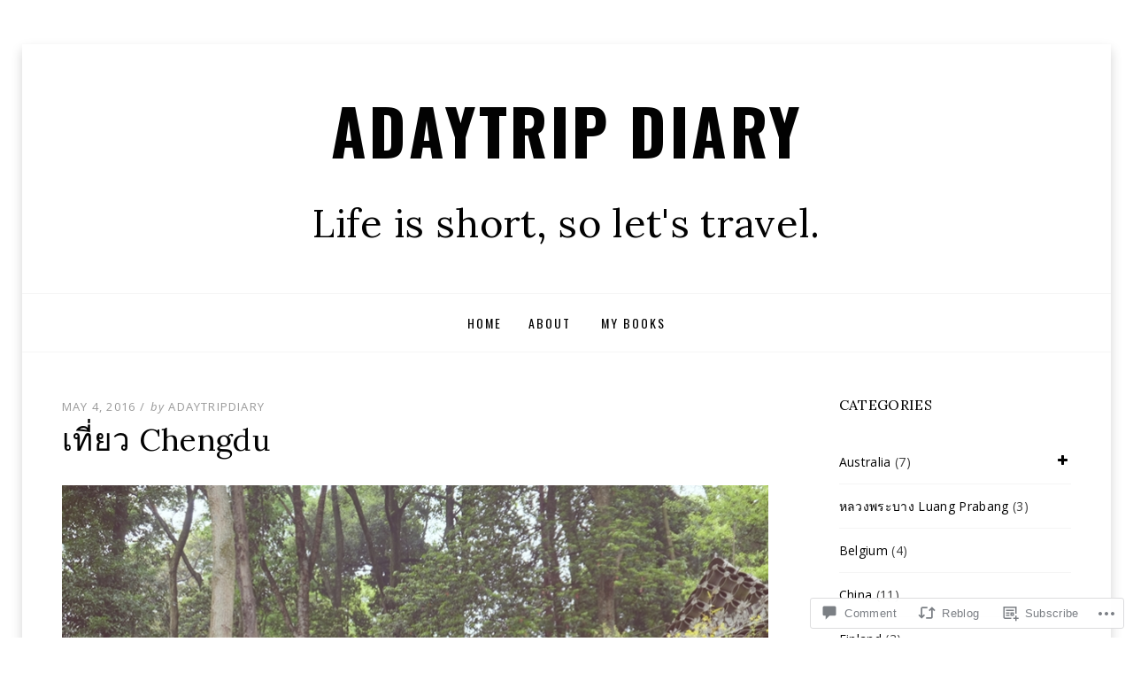

--- FILE ---
content_type: text/html; charset=UTF-8
request_url: https://adaytripdiary.com/2016/05/04/%E0%B9%80%E0%B8%97%E0%B8%B5%E0%B9%88%E0%B8%A2%E0%B8%A7-chengdu/
body_size: 31638
content:
<!DOCTYPE html>
<!--[if lt IE 7]> <html class="lt-ie9 lt-ie8 lt-ie7" lang="en"> <![endif]-->
<!--[if IE 7]> <html class="lt-ie9 lt-ie8" lang="en"> <![endif]-->
<!--[if IE 8]> <html class="lt-ie9" lang="en"> <![endif]-->
<!--[if gt IE 8]><!--> <html lang="en"> <!--<![endif]-->
<head>
<meta charset="UTF-8">
<meta name="viewport" content="width=device-width, initial-scale=1.0">
<link rel="profile" href="http://gmpg.org/xfn/11">
<link rel="pingback" href="https://adaytripdiary.com/xmlrpc.php" />

<title>เที่ยว Chengdu &#8211; adaytrip diary</title>
<meta name='robots' content='max-image-preview:large' />

<!-- Async WordPress.com Remote Login -->
<script id="wpcom_remote_login_js">
var wpcom_remote_login_extra_auth = '';
function wpcom_remote_login_remove_dom_node_id( element_id ) {
	var dom_node = document.getElementById( element_id );
	if ( dom_node ) { dom_node.parentNode.removeChild( dom_node ); }
}
function wpcom_remote_login_remove_dom_node_classes( class_name ) {
	var dom_nodes = document.querySelectorAll( '.' + class_name );
	for ( var i = 0; i < dom_nodes.length; i++ ) {
		dom_nodes[ i ].parentNode.removeChild( dom_nodes[ i ] );
	}
}
function wpcom_remote_login_final_cleanup() {
	wpcom_remote_login_remove_dom_node_classes( "wpcom_remote_login_msg" );
	wpcom_remote_login_remove_dom_node_id( "wpcom_remote_login_key" );
	wpcom_remote_login_remove_dom_node_id( "wpcom_remote_login_validate" );
	wpcom_remote_login_remove_dom_node_id( "wpcom_remote_login_js" );
	wpcom_remote_login_remove_dom_node_id( "wpcom_request_access_iframe" );
	wpcom_remote_login_remove_dom_node_id( "wpcom_request_access_styles" );
}

// Watch for messages back from the remote login
window.addEventListener( "message", function( e ) {
	if ( e.origin === "https://r-login.wordpress.com" ) {
		var data = {};
		try {
			data = JSON.parse( e.data );
		} catch( e ) {
			wpcom_remote_login_final_cleanup();
			return;
		}

		if ( data.msg === 'LOGIN' ) {
			// Clean up the login check iframe
			wpcom_remote_login_remove_dom_node_id( "wpcom_remote_login_key" );

			var id_regex = new RegExp( /^[0-9]+$/ );
			var token_regex = new RegExp( /^.*|.*|.*$/ );
			if (
				token_regex.test( data.token )
				&& id_regex.test( data.wpcomid )
			) {
				// We have everything we need to ask for a login
				var script = document.createElement( "script" );
				script.setAttribute( "id", "wpcom_remote_login_validate" );
				script.src = '/remote-login.php?wpcom_remote_login=validate'
					+ '&wpcomid=' + data.wpcomid
					+ '&token=' + encodeURIComponent( data.token )
					+ '&host=' + window.location.protocol
					+ '//' + window.location.hostname
					+ '&postid=7504'
					+ '&is_singular=1';
				document.body.appendChild( script );
			}

			return;
		}

		// Safari ITP, not logged in, so redirect
		if ( data.msg === 'LOGIN-REDIRECT' ) {
			window.location = 'https://wordpress.com/log-in?redirect_to=' + window.location.href;
			return;
		}

		// Safari ITP, storage access failed, remove the request
		if ( data.msg === 'LOGIN-REMOVE' ) {
			var css_zap = 'html { -webkit-transition: margin-top 1s; transition: margin-top 1s; } /* 9001 */ html { margin-top: 0 !important; } * html body { margin-top: 0 !important; } @media screen and ( max-width: 782px ) { html { margin-top: 0 !important; } * html body { margin-top: 0 !important; } }';
			var style_zap = document.createElement( 'style' );
			style_zap.type = 'text/css';
			style_zap.appendChild( document.createTextNode( css_zap ) );
			document.body.appendChild( style_zap );

			var e = document.getElementById( 'wpcom_request_access_iframe' );
			e.parentNode.removeChild( e );

			document.cookie = 'wordpress_com_login_access=denied; path=/; max-age=31536000';

			return;
		}

		// Safari ITP
		if ( data.msg === 'REQUEST_ACCESS' ) {
			console.log( 'request access: safari' );

			// Check ITP iframe enable/disable knob
			if ( wpcom_remote_login_extra_auth !== 'safari_itp_iframe' ) {
				return;
			}

			// If we are in a "private window" there is no ITP.
			var private_window = false;
			try {
				var opendb = window.openDatabase( null, null, null, null );
			} catch( e ) {
				private_window = true;
			}

			if ( private_window ) {
				console.log( 'private window' );
				return;
			}

			var iframe = document.createElement( 'iframe' );
			iframe.id = 'wpcom_request_access_iframe';
			iframe.setAttribute( 'scrolling', 'no' );
			iframe.setAttribute( 'sandbox', 'allow-storage-access-by-user-activation allow-scripts allow-same-origin allow-top-navigation-by-user-activation' );
			iframe.src = 'https://r-login.wordpress.com/remote-login.php?wpcom_remote_login=request_access&origin=' + encodeURIComponent( data.origin ) + '&wpcomid=' + encodeURIComponent( data.wpcomid );

			var css = 'html { -webkit-transition: margin-top 1s; transition: margin-top 1s; } /* 9001 */ html { margin-top: 46px !important; } * html body { margin-top: 46px !important; } @media screen and ( max-width: 660px ) { html { margin-top: 71px !important; } * html body { margin-top: 71px !important; } #wpcom_request_access_iframe { display: block; height: 71px !important; } } #wpcom_request_access_iframe { border: 0px; height: 46px; position: fixed; top: 0; left: 0; width: 100%; min-width: 100%; z-index: 99999; background: #23282d; } ';

			var style = document.createElement( 'style' );
			style.type = 'text/css';
			style.id = 'wpcom_request_access_styles';
			style.appendChild( document.createTextNode( css ) );
			document.body.appendChild( style );

			document.body.appendChild( iframe );
		}

		if ( data.msg === 'DONE' ) {
			wpcom_remote_login_final_cleanup();
		}
	}
}, false );

// Inject the remote login iframe after the page has had a chance to load
// more critical resources
window.addEventListener( "DOMContentLoaded", function( e ) {
	var iframe = document.createElement( "iframe" );
	iframe.style.display = "none";
	iframe.setAttribute( "scrolling", "no" );
	iframe.setAttribute( "id", "wpcom_remote_login_key" );
	iframe.src = "https://r-login.wordpress.com/remote-login.php"
		+ "?wpcom_remote_login=key"
		+ "&origin=aHR0cHM6Ly9hZGF5dHJpcGRpYXJ5LmNvbQ%3D%3D"
		+ "&wpcomid=61109553"
		+ "&time=" + Math.floor( Date.now() / 1000 );
	document.body.appendChild( iframe );
}, false );
</script>
<link rel='dns-prefetch' href='//s0.wp.com' />
<link rel='dns-prefetch' href='//widgets.wp.com' />
<link rel='dns-prefetch' href='//fonts-api.wp.com' />
<link rel="alternate" type="application/rss+xml" title="adaytrip diary &raquo; Feed" href="https://adaytripdiary.com/feed/" />
<link rel="alternate" type="application/rss+xml" title="adaytrip diary &raquo; Comments Feed" href="https://adaytripdiary.com/comments/feed/" />
<link rel="alternate" type="application/rss+xml" title="adaytrip diary &raquo; เที่ยว Chengdu Comments Feed" href="https://adaytripdiary.com/2016/05/04/%e0%b9%80%e0%b8%97%e0%b8%b5%e0%b9%88%e0%b8%a2%e0%b8%a7-chengdu/feed/" />
	<script type="text/javascript">
		/* <![CDATA[ */
		function addLoadEvent(func) {
			var oldonload = window.onload;
			if (typeof window.onload != 'function') {
				window.onload = func;
			} else {
				window.onload = function () {
					oldonload();
					func();
				}
			}
		}
		/* ]]> */
	</script>
	<link crossorigin='anonymous' rel='stylesheet' id='all-css-0-1' href='/_static/??-eJxtzEkKgDAQRNELGZs4EDfiWUJsxMzYHby+RARB3BQ8KD6cWZgUGSNDKCL7su2RwCJnbdxjCCnVWYtHggO9ZlxFTsQftYaogf+k3x2+4Vv1voRZqrHvpkHJwV5glDTa&cssminify=yes' type='text/css' media='all' />
<style id='wp-emoji-styles-inline-css'>

	img.wp-smiley, img.emoji {
		display: inline !important;
		border: none !important;
		box-shadow: none !important;
		height: 1em !important;
		width: 1em !important;
		margin: 0 0.07em !important;
		vertical-align: -0.1em !important;
		background: none !important;
		padding: 0 !important;
	}
/*# sourceURL=wp-emoji-styles-inline-css */
</style>
<link crossorigin='anonymous' rel='stylesheet' id='all-css-2-1' href='/wp-content/plugins/gutenberg-core/v22.4.0/build/styles/block-library/style.min.css?m=1768935615i&cssminify=yes' type='text/css' media='all' />
<style id='wp-block-library-inline-css'>
.has-text-align-justify {
	text-align:justify;
}
.has-text-align-justify{text-align:justify;}

/*# sourceURL=wp-block-library-inline-css */
</style><style id='global-styles-inline-css'>
:root{--wp--preset--aspect-ratio--square: 1;--wp--preset--aspect-ratio--4-3: 4/3;--wp--preset--aspect-ratio--3-4: 3/4;--wp--preset--aspect-ratio--3-2: 3/2;--wp--preset--aspect-ratio--2-3: 2/3;--wp--preset--aspect-ratio--16-9: 16/9;--wp--preset--aspect-ratio--9-16: 9/16;--wp--preset--color--black: #000000;--wp--preset--color--cyan-bluish-gray: #abb8c3;--wp--preset--color--white: #ffffff;--wp--preset--color--pale-pink: #f78da7;--wp--preset--color--vivid-red: #cf2e2e;--wp--preset--color--luminous-vivid-orange: #ff6900;--wp--preset--color--luminous-vivid-amber: #fcb900;--wp--preset--color--light-green-cyan: #7bdcb5;--wp--preset--color--vivid-green-cyan: #00d084;--wp--preset--color--pale-cyan-blue: #8ed1fc;--wp--preset--color--vivid-cyan-blue: #0693e3;--wp--preset--color--vivid-purple: #9b51e0;--wp--preset--color--primary: #cd0215;--wp--preset--gradient--vivid-cyan-blue-to-vivid-purple: linear-gradient(135deg,rgb(6,147,227) 0%,rgb(155,81,224) 100%);--wp--preset--gradient--light-green-cyan-to-vivid-green-cyan: linear-gradient(135deg,rgb(122,220,180) 0%,rgb(0,208,130) 100%);--wp--preset--gradient--luminous-vivid-amber-to-luminous-vivid-orange: linear-gradient(135deg,rgb(252,185,0) 0%,rgb(255,105,0) 100%);--wp--preset--gradient--luminous-vivid-orange-to-vivid-red: linear-gradient(135deg,rgb(255,105,0) 0%,rgb(207,46,46) 100%);--wp--preset--gradient--very-light-gray-to-cyan-bluish-gray: linear-gradient(135deg,rgb(238,238,238) 0%,rgb(169,184,195) 100%);--wp--preset--gradient--cool-to-warm-spectrum: linear-gradient(135deg,rgb(74,234,220) 0%,rgb(151,120,209) 20%,rgb(207,42,186) 40%,rgb(238,44,130) 60%,rgb(251,105,98) 80%,rgb(254,248,76) 100%);--wp--preset--gradient--blush-light-purple: linear-gradient(135deg,rgb(255,206,236) 0%,rgb(152,150,240) 100%);--wp--preset--gradient--blush-bordeaux: linear-gradient(135deg,rgb(254,205,165) 0%,rgb(254,45,45) 50%,rgb(107,0,62) 100%);--wp--preset--gradient--luminous-dusk: linear-gradient(135deg,rgb(255,203,112) 0%,rgb(199,81,192) 50%,rgb(65,88,208) 100%);--wp--preset--gradient--pale-ocean: linear-gradient(135deg,rgb(255,245,203) 0%,rgb(182,227,212) 50%,rgb(51,167,181) 100%);--wp--preset--gradient--electric-grass: linear-gradient(135deg,rgb(202,248,128) 0%,rgb(113,206,126) 100%);--wp--preset--gradient--midnight: linear-gradient(135deg,rgb(2,3,129) 0%,rgb(40,116,252) 100%);--wp--preset--font-size--small: 13px;--wp--preset--font-size--medium: 20px;--wp--preset--font-size--large: 36px;--wp--preset--font-size--x-large: 42px;--wp--preset--font-family--albert-sans: 'Albert Sans', sans-serif;--wp--preset--font-family--alegreya: Alegreya, serif;--wp--preset--font-family--arvo: Arvo, serif;--wp--preset--font-family--bodoni-moda: 'Bodoni Moda', serif;--wp--preset--font-family--bricolage-grotesque: 'Bricolage Grotesque', sans-serif;--wp--preset--font-family--cabin: Cabin, sans-serif;--wp--preset--font-family--chivo: Chivo, sans-serif;--wp--preset--font-family--commissioner: Commissioner, sans-serif;--wp--preset--font-family--cormorant: Cormorant, serif;--wp--preset--font-family--courier-prime: 'Courier Prime', monospace;--wp--preset--font-family--crimson-pro: 'Crimson Pro', serif;--wp--preset--font-family--dm-mono: 'DM Mono', monospace;--wp--preset--font-family--dm-sans: 'DM Sans', sans-serif;--wp--preset--font-family--dm-serif-display: 'DM Serif Display', serif;--wp--preset--font-family--domine: Domine, serif;--wp--preset--font-family--eb-garamond: 'EB Garamond', serif;--wp--preset--font-family--epilogue: Epilogue, sans-serif;--wp--preset--font-family--fahkwang: Fahkwang, sans-serif;--wp--preset--font-family--figtree: Figtree, sans-serif;--wp--preset--font-family--fira-sans: 'Fira Sans', sans-serif;--wp--preset--font-family--fjalla-one: 'Fjalla One', sans-serif;--wp--preset--font-family--fraunces: Fraunces, serif;--wp--preset--font-family--gabarito: Gabarito, system-ui;--wp--preset--font-family--ibm-plex-mono: 'IBM Plex Mono', monospace;--wp--preset--font-family--ibm-plex-sans: 'IBM Plex Sans', sans-serif;--wp--preset--font-family--ibarra-real-nova: 'Ibarra Real Nova', serif;--wp--preset--font-family--instrument-serif: 'Instrument Serif', serif;--wp--preset--font-family--inter: Inter, sans-serif;--wp--preset--font-family--josefin-sans: 'Josefin Sans', sans-serif;--wp--preset--font-family--jost: Jost, sans-serif;--wp--preset--font-family--libre-baskerville: 'Libre Baskerville', serif;--wp--preset--font-family--libre-franklin: 'Libre Franklin', sans-serif;--wp--preset--font-family--literata: Literata, serif;--wp--preset--font-family--lora: Lora, serif;--wp--preset--font-family--merriweather: Merriweather, serif;--wp--preset--font-family--montserrat: Montserrat, sans-serif;--wp--preset--font-family--newsreader: Newsreader, serif;--wp--preset--font-family--noto-sans-mono: 'Noto Sans Mono', sans-serif;--wp--preset--font-family--nunito: Nunito, sans-serif;--wp--preset--font-family--open-sans: 'Open Sans', sans-serif;--wp--preset--font-family--overpass: Overpass, sans-serif;--wp--preset--font-family--pt-serif: 'PT Serif', serif;--wp--preset--font-family--petrona: Petrona, serif;--wp--preset--font-family--piazzolla: Piazzolla, serif;--wp--preset--font-family--playfair-display: 'Playfair Display', serif;--wp--preset--font-family--plus-jakarta-sans: 'Plus Jakarta Sans', sans-serif;--wp--preset--font-family--poppins: Poppins, sans-serif;--wp--preset--font-family--raleway: Raleway, sans-serif;--wp--preset--font-family--roboto: Roboto, sans-serif;--wp--preset--font-family--roboto-slab: 'Roboto Slab', serif;--wp--preset--font-family--rubik: Rubik, sans-serif;--wp--preset--font-family--rufina: Rufina, serif;--wp--preset--font-family--sora: Sora, sans-serif;--wp--preset--font-family--source-sans-3: 'Source Sans 3', sans-serif;--wp--preset--font-family--source-serif-4: 'Source Serif 4', serif;--wp--preset--font-family--space-mono: 'Space Mono', monospace;--wp--preset--font-family--syne: Syne, sans-serif;--wp--preset--font-family--texturina: Texturina, serif;--wp--preset--font-family--urbanist: Urbanist, sans-serif;--wp--preset--font-family--work-sans: 'Work Sans', sans-serif;--wp--preset--spacing--20: 0.44rem;--wp--preset--spacing--30: 0.67rem;--wp--preset--spacing--40: 1rem;--wp--preset--spacing--50: 1.5rem;--wp--preset--spacing--60: 2.25rem;--wp--preset--spacing--70: 3.38rem;--wp--preset--spacing--80: 5.06rem;--wp--preset--shadow--natural: 6px 6px 9px rgba(0, 0, 0, 0.2);--wp--preset--shadow--deep: 12px 12px 50px rgba(0, 0, 0, 0.4);--wp--preset--shadow--sharp: 6px 6px 0px rgba(0, 0, 0, 0.2);--wp--preset--shadow--outlined: 6px 6px 0px -3px rgb(255, 255, 255), 6px 6px rgb(0, 0, 0);--wp--preset--shadow--crisp: 6px 6px 0px rgb(0, 0, 0);}:where(body) { margin: 0; }:where(.is-layout-flex){gap: 0.5em;}:where(.is-layout-grid){gap: 0.5em;}body .is-layout-flex{display: flex;}.is-layout-flex{flex-wrap: wrap;align-items: center;}.is-layout-flex > :is(*, div){margin: 0;}body .is-layout-grid{display: grid;}.is-layout-grid > :is(*, div){margin: 0;}body{padding-top: 0px;padding-right: 0px;padding-bottom: 0px;padding-left: 0px;}:root :where(.wp-element-button, .wp-block-button__link){background-color: #32373c;border-width: 0;color: #fff;font-family: inherit;font-size: inherit;font-style: inherit;font-weight: inherit;letter-spacing: inherit;line-height: inherit;padding-top: calc(0.667em + 2px);padding-right: calc(1.333em + 2px);padding-bottom: calc(0.667em + 2px);padding-left: calc(1.333em + 2px);text-decoration: none;text-transform: inherit;}.has-black-color{color: var(--wp--preset--color--black) !important;}.has-cyan-bluish-gray-color{color: var(--wp--preset--color--cyan-bluish-gray) !important;}.has-white-color{color: var(--wp--preset--color--white) !important;}.has-pale-pink-color{color: var(--wp--preset--color--pale-pink) !important;}.has-vivid-red-color{color: var(--wp--preset--color--vivid-red) !important;}.has-luminous-vivid-orange-color{color: var(--wp--preset--color--luminous-vivid-orange) !important;}.has-luminous-vivid-amber-color{color: var(--wp--preset--color--luminous-vivid-amber) !important;}.has-light-green-cyan-color{color: var(--wp--preset--color--light-green-cyan) !important;}.has-vivid-green-cyan-color{color: var(--wp--preset--color--vivid-green-cyan) !important;}.has-pale-cyan-blue-color{color: var(--wp--preset--color--pale-cyan-blue) !important;}.has-vivid-cyan-blue-color{color: var(--wp--preset--color--vivid-cyan-blue) !important;}.has-vivid-purple-color{color: var(--wp--preset--color--vivid-purple) !important;}.has-primary-color{color: var(--wp--preset--color--primary) !important;}.has-black-background-color{background-color: var(--wp--preset--color--black) !important;}.has-cyan-bluish-gray-background-color{background-color: var(--wp--preset--color--cyan-bluish-gray) !important;}.has-white-background-color{background-color: var(--wp--preset--color--white) !important;}.has-pale-pink-background-color{background-color: var(--wp--preset--color--pale-pink) !important;}.has-vivid-red-background-color{background-color: var(--wp--preset--color--vivid-red) !important;}.has-luminous-vivid-orange-background-color{background-color: var(--wp--preset--color--luminous-vivid-orange) !important;}.has-luminous-vivid-amber-background-color{background-color: var(--wp--preset--color--luminous-vivid-amber) !important;}.has-light-green-cyan-background-color{background-color: var(--wp--preset--color--light-green-cyan) !important;}.has-vivid-green-cyan-background-color{background-color: var(--wp--preset--color--vivid-green-cyan) !important;}.has-pale-cyan-blue-background-color{background-color: var(--wp--preset--color--pale-cyan-blue) !important;}.has-vivid-cyan-blue-background-color{background-color: var(--wp--preset--color--vivid-cyan-blue) !important;}.has-vivid-purple-background-color{background-color: var(--wp--preset--color--vivid-purple) !important;}.has-primary-background-color{background-color: var(--wp--preset--color--primary) !important;}.has-black-border-color{border-color: var(--wp--preset--color--black) !important;}.has-cyan-bluish-gray-border-color{border-color: var(--wp--preset--color--cyan-bluish-gray) !important;}.has-white-border-color{border-color: var(--wp--preset--color--white) !important;}.has-pale-pink-border-color{border-color: var(--wp--preset--color--pale-pink) !important;}.has-vivid-red-border-color{border-color: var(--wp--preset--color--vivid-red) !important;}.has-luminous-vivid-orange-border-color{border-color: var(--wp--preset--color--luminous-vivid-orange) !important;}.has-luminous-vivid-amber-border-color{border-color: var(--wp--preset--color--luminous-vivid-amber) !important;}.has-light-green-cyan-border-color{border-color: var(--wp--preset--color--light-green-cyan) !important;}.has-vivid-green-cyan-border-color{border-color: var(--wp--preset--color--vivid-green-cyan) !important;}.has-pale-cyan-blue-border-color{border-color: var(--wp--preset--color--pale-cyan-blue) !important;}.has-vivid-cyan-blue-border-color{border-color: var(--wp--preset--color--vivid-cyan-blue) !important;}.has-vivid-purple-border-color{border-color: var(--wp--preset--color--vivid-purple) !important;}.has-primary-border-color{border-color: var(--wp--preset--color--primary) !important;}.has-vivid-cyan-blue-to-vivid-purple-gradient-background{background: var(--wp--preset--gradient--vivid-cyan-blue-to-vivid-purple) !important;}.has-light-green-cyan-to-vivid-green-cyan-gradient-background{background: var(--wp--preset--gradient--light-green-cyan-to-vivid-green-cyan) !important;}.has-luminous-vivid-amber-to-luminous-vivid-orange-gradient-background{background: var(--wp--preset--gradient--luminous-vivid-amber-to-luminous-vivid-orange) !important;}.has-luminous-vivid-orange-to-vivid-red-gradient-background{background: var(--wp--preset--gradient--luminous-vivid-orange-to-vivid-red) !important;}.has-very-light-gray-to-cyan-bluish-gray-gradient-background{background: var(--wp--preset--gradient--very-light-gray-to-cyan-bluish-gray) !important;}.has-cool-to-warm-spectrum-gradient-background{background: var(--wp--preset--gradient--cool-to-warm-spectrum) !important;}.has-blush-light-purple-gradient-background{background: var(--wp--preset--gradient--blush-light-purple) !important;}.has-blush-bordeaux-gradient-background{background: var(--wp--preset--gradient--blush-bordeaux) !important;}.has-luminous-dusk-gradient-background{background: var(--wp--preset--gradient--luminous-dusk) !important;}.has-pale-ocean-gradient-background{background: var(--wp--preset--gradient--pale-ocean) !important;}.has-electric-grass-gradient-background{background: var(--wp--preset--gradient--electric-grass) !important;}.has-midnight-gradient-background{background: var(--wp--preset--gradient--midnight) !important;}.has-small-font-size{font-size: var(--wp--preset--font-size--small) !important;}.has-medium-font-size{font-size: var(--wp--preset--font-size--medium) !important;}.has-large-font-size{font-size: var(--wp--preset--font-size--large) !important;}.has-x-large-font-size{font-size: var(--wp--preset--font-size--x-large) !important;}.has-albert-sans-font-family{font-family: var(--wp--preset--font-family--albert-sans) !important;}.has-alegreya-font-family{font-family: var(--wp--preset--font-family--alegreya) !important;}.has-arvo-font-family{font-family: var(--wp--preset--font-family--arvo) !important;}.has-bodoni-moda-font-family{font-family: var(--wp--preset--font-family--bodoni-moda) !important;}.has-bricolage-grotesque-font-family{font-family: var(--wp--preset--font-family--bricolage-grotesque) !important;}.has-cabin-font-family{font-family: var(--wp--preset--font-family--cabin) !important;}.has-chivo-font-family{font-family: var(--wp--preset--font-family--chivo) !important;}.has-commissioner-font-family{font-family: var(--wp--preset--font-family--commissioner) !important;}.has-cormorant-font-family{font-family: var(--wp--preset--font-family--cormorant) !important;}.has-courier-prime-font-family{font-family: var(--wp--preset--font-family--courier-prime) !important;}.has-crimson-pro-font-family{font-family: var(--wp--preset--font-family--crimson-pro) !important;}.has-dm-mono-font-family{font-family: var(--wp--preset--font-family--dm-mono) !important;}.has-dm-sans-font-family{font-family: var(--wp--preset--font-family--dm-sans) !important;}.has-dm-serif-display-font-family{font-family: var(--wp--preset--font-family--dm-serif-display) !important;}.has-domine-font-family{font-family: var(--wp--preset--font-family--domine) !important;}.has-eb-garamond-font-family{font-family: var(--wp--preset--font-family--eb-garamond) !important;}.has-epilogue-font-family{font-family: var(--wp--preset--font-family--epilogue) !important;}.has-fahkwang-font-family{font-family: var(--wp--preset--font-family--fahkwang) !important;}.has-figtree-font-family{font-family: var(--wp--preset--font-family--figtree) !important;}.has-fira-sans-font-family{font-family: var(--wp--preset--font-family--fira-sans) !important;}.has-fjalla-one-font-family{font-family: var(--wp--preset--font-family--fjalla-one) !important;}.has-fraunces-font-family{font-family: var(--wp--preset--font-family--fraunces) !important;}.has-gabarito-font-family{font-family: var(--wp--preset--font-family--gabarito) !important;}.has-ibm-plex-mono-font-family{font-family: var(--wp--preset--font-family--ibm-plex-mono) !important;}.has-ibm-plex-sans-font-family{font-family: var(--wp--preset--font-family--ibm-plex-sans) !important;}.has-ibarra-real-nova-font-family{font-family: var(--wp--preset--font-family--ibarra-real-nova) !important;}.has-instrument-serif-font-family{font-family: var(--wp--preset--font-family--instrument-serif) !important;}.has-inter-font-family{font-family: var(--wp--preset--font-family--inter) !important;}.has-josefin-sans-font-family{font-family: var(--wp--preset--font-family--josefin-sans) !important;}.has-jost-font-family{font-family: var(--wp--preset--font-family--jost) !important;}.has-libre-baskerville-font-family{font-family: var(--wp--preset--font-family--libre-baskerville) !important;}.has-libre-franklin-font-family{font-family: var(--wp--preset--font-family--libre-franklin) !important;}.has-literata-font-family{font-family: var(--wp--preset--font-family--literata) !important;}.has-lora-font-family{font-family: var(--wp--preset--font-family--lora) !important;}.has-merriweather-font-family{font-family: var(--wp--preset--font-family--merriweather) !important;}.has-montserrat-font-family{font-family: var(--wp--preset--font-family--montserrat) !important;}.has-newsreader-font-family{font-family: var(--wp--preset--font-family--newsreader) !important;}.has-noto-sans-mono-font-family{font-family: var(--wp--preset--font-family--noto-sans-mono) !important;}.has-nunito-font-family{font-family: var(--wp--preset--font-family--nunito) !important;}.has-open-sans-font-family{font-family: var(--wp--preset--font-family--open-sans) !important;}.has-overpass-font-family{font-family: var(--wp--preset--font-family--overpass) !important;}.has-pt-serif-font-family{font-family: var(--wp--preset--font-family--pt-serif) !important;}.has-petrona-font-family{font-family: var(--wp--preset--font-family--petrona) !important;}.has-piazzolla-font-family{font-family: var(--wp--preset--font-family--piazzolla) !important;}.has-playfair-display-font-family{font-family: var(--wp--preset--font-family--playfair-display) !important;}.has-plus-jakarta-sans-font-family{font-family: var(--wp--preset--font-family--plus-jakarta-sans) !important;}.has-poppins-font-family{font-family: var(--wp--preset--font-family--poppins) !important;}.has-raleway-font-family{font-family: var(--wp--preset--font-family--raleway) !important;}.has-roboto-font-family{font-family: var(--wp--preset--font-family--roboto) !important;}.has-roboto-slab-font-family{font-family: var(--wp--preset--font-family--roboto-slab) !important;}.has-rubik-font-family{font-family: var(--wp--preset--font-family--rubik) !important;}.has-rufina-font-family{font-family: var(--wp--preset--font-family--rufina) !important;}.has-sora-font-family{font-family: var(--wp--preset--font-family--sora) !important;}.has-source-sans-3-font-family{font-family: var(--wp--preset--font-family--source-sans-3) !important;}.has-source-serif-4-font-family{font-family: var(--wp--preset--font-family--source-serif-4) !important;}.has-space-mono-font-family{font-family: var(--wp--preset--font-family--space-mono) !important;}.has-syne-font-family{font-family: var(--wp--preset--font-family--syne) !important;}.has-texturina-font-family{font-family: var(--wp--preset--font-family--texturina) !important;}.has-urbanist-font-family{font-family: var(--wp--preset--font-family--urbanist) !important;}.has-work-sans-font-family{font-family: var(--wp--preset--font-family--work-sans) !important;}
/*# sourceURL=global-styles-inline-css */
</style>

<style id='classic-theme-styles-inline-css'>
.wp-block-button__link{background-color:#32373c;border-radius:9999px;box-shadow:none;color:#fff;font-size:1.125em;padding:calc(.667em + 2px) calc(1.333em + 2px);text-decoration:none}.wp-block-file__button{background:#32373c;color:#fff}.wp-block-accordion-heading{margin:0}.wp-block-accordion-heading__toggle{background-color:inherit!important;color:inherit!important}.wp-block-accordion-heading__toggle:not(:focus-visible){outline:none}.wp-block-accordion-heading__toggle:focus,.wp-block-accordion-heading__toggle:hover{background-color:inherit!important;border:none;box-shadow:none;color:inherit;padding:var(--wp--preset--spacing--20,1em) 0;text-decoration:none}.wp-block-accordion-heading__toggle:focus-visible{outline:auto;outline-offset:0}
/*# sourceURL=/wp-content/plugins/gutenberg-core/v22.4.0/build/styles/block-library/classic.min.css */
</style>
<link crossorigin='anonymous' rel='stylesheet' id='all-css-4-1' href='/_static/??-eJx9jskOwjAMRH+IYPblgPgUlMWClDqJYqf9fVxVXABxseSZefbAWIzPSTAJUDOlb/eYGHyuqDoVK6AJwhAt9kgaW3rmBfzGxqKMca5UZDY6KTYy8lCQ/3EdSrH+aVSaT8wGUM7pbd4GTCFXsE0yWZHovzDg6sG12AcYsDp9reLUmT/3qcyVLuvj4bRd7fbnTfcCmvdj7g==&cssminify=yes' type='text/css' media='all' />
<link rel='stylesheet' id='verbum-gutenberg-css-css' href='https://widgets.wp.com/verbum-block-editor/block-editor.css?ver=1738686361' media='all' />
<link crossorigin='anonymous' rel='stylesheet' id='all-css-6-1' href='/_static/??-eJyNy1EKgCAMgOELZcuw3qKzmC0ymBO38PpJJ/Dxh/+Dmk3gpJgU9EZCgVyQ4ktwxsAKQQQOZhUtPo+tBughVxuMryhM2K98iuT1Bztt1s2rc9Yt0/MB4GU9wA==&cssminify=yes' type='text/css' media='all' />
<link rel='stylesheet' id='dicot-fonts-css' href='https://fonts-api.wp.com/css?family=Lora%3A400%2C700%2C400italic%2C700italic%7COpen+Sans%3A300italic%2C400italic%2C600italic%2C700italic%2C800italic%2C400%2C300%2C600%2C700%2C800%7COswald%3A400%2C700%2C300&#038;subset=latin%2Clatin-ext' media='all' />
<link crossorigin='anonymous' rel='stylesheet' id='all-css-8-1' href='/wp-content/themes/premium/dicot/style.css?m=1630507115i&cssminify=yes' type='text/css' media='all' />
<style id='jetpack_facebook_likebox-inline-css'>
.widget_facebook_likebox {
	overflow: hidden;
}

/*# sourceURL=/wp-content/mu-plugins/jetpack-plugin/moon/modules/widgets/facebook-likebox/style.css */
</style>
<link crossorigin='anonymous' rel='stylesheet' id='all-css-10-1' href='/_static/??-eJzTLy/QTc7PK0nNK9HPLdUtyClNz8wr1i9KTcrJTwcy0/WTi5G5ekCujj52Temp+bo5+cmJJZn5eSgc3bScxMwikFb7XFtDE1NLExMLc0OTLACohS2q&cssminify=yes' type='text/css' media='all' />
<style id='jetpack-global-styles-frontend-style-inline-css'>
:root { --font-headings: unset; --font-base: unset; --font-headings-default: -apple-system,BlinkMacSystemFont,"Segoe UI",Roboto,Oxygen-Sans,Ubuntu,Cantarell,"Helvetica Neue",sans-serif; --font-base-default: -apple-system,BlinkMacSystemFont,"Segoe UI",Roboto,Oxygen-Sans,Ubuntu,Cantarell,"Helvetica Neue",sans-serif;}
/*# sourceURL=jetpack-global-styles-frontend-style-inline-css */
</style>
<link crossorigin='anonymous' rel='stylesheet' id='all-css-12-1' href='/_static/??-eJyNjcEKwjAQRH/IuFRT6kX8FNkmS5K6yQY3Qfx7bfEiXrwM82B4A49qnJRGpUHupnIPqSgs1Cq624chi6zhO5OCRryTR++fW00l7J3qDv43XVNxoOISsmEJol/wY2uR8vs3WggsM/I6uOTzMI3Hw8lOg11eUT1JKA==&cssminify=yes' type='text/css' media='all' />
<script type="text/javascript" id="jetpack_related-posts-js-extra">
/* <![CDATA[ */
var related_posts_js_options = {"post_heading":"h4"};
//# sourceURL=jetpack_related-posts-js-extra
/* ]]> */
</script>
<script type="text/javascript" id="wpcom-actionbar-placeholder-js-extra">
/* <![CDATA[ */
var actionbardata = {"siteID":"61109553","postID":"7504","siteURL":"https://adaytripdiary.com","xhrURL":"https://adaytripdiary.com/wp-admin/admin-ajax.php","nonce":"ff911a081a","isLoggedIn":"","statusMessage":"","subsEmailDefault":"instantly","proxyScriptUrl":"https://s0.wp.com/wp-content/js/wpcom-proxy-request.js?m=1513050504i&amp;ver=20211021","shortlink":"https://wp.me/p48pnX-1X2","i18n":{"followedText":"New posts from this site will now appear in your \u003Ca href=\"https://wordpress.com/reader\"\u003EReader\u003C/a\u003E","foldBar":"Collapse this bar","unfoldBar":"Expand this bar","shortLinkCopied":"Shortlink copied to clipboard."}};
//# sourceURL=wpcom-actionbar-placeholder-js-extra
/* ]]> */
</script>
<script type="text/javascript" id="jetpack-mu-wpcom-settings-js-before">
/* <![CDATA[ */
var JETPACK_MU_WPCOM_SETTINGS = {"assetsUrl":"https://s0.wp.com/wp-content/mu-plugins/jetpack-mu-wpcom-plugin/moon/jetpack_vendor/automattic/jetpack-mu-wpcom/src/build/"};
//# sourceURL=jetpack-mu-wpcom-settings-js-before
/* ]]> */
</script>
<script crossorigin='anonymous' type='text/javascript'  src='/_static/??-eJx1jcEOwiAQRH/I7dYm6Mn4KabCpgFhQVhS+/digkk9eJpM5uUNrgl0ZCEWDBWSr4vlgo4kzfrRO4YYGW+WNd6r9QYz+VnIQIpFym8bguXBlQPuxK4xXiDl+Nq+W5P5aqh8RveslLcee8FfCIJdcjvt8DVcjmelxvE0Tcq9AV2gTlk='></script>
<script type="text/javascript" id="rlt-proxy-js-after">
/* <![CDATA[ */
	rltInitialize( {"token":null,"iframeOrigins":["https:\/\/widgets.wp.com"]} );
//# sourceURL=rlt-proxy-js-after
/* ]]> */
</script>
<link rel="EditURI" type="application/rsd+xml" title="RSD" href="https://adaytripdiary.wordpress.com/xmlrpc.php?rsd" />
<meta name="generator" content="WordPress.com" />
<link rel="canonical" href="https://adaytripdiary.com/2016/05/04/%e0%b9%80%e0%b8%97%e0%b8%b5%e0%b9%88%e0%b8%a2%e0%b8%a7-chengdu/" />
<link rel='shortlink' href='https://wp.me/p48pnX-1X2' />
<link rel="alternate" type="application/json+oembed" href="https://public-api.wordpress.com/oembed/?format=json&amp;url=https%3A%2F%2Fadaytripdiary.com%2F2016%2F05%2F04%2F%25e0%25b9%2580%25e0%25b8%2597%25e0%25b8%25b5%25e0%25b9%2588%25e0%25b8%25a2%25e0%25b8%25a7-chengdu%2F&amp;for=wpcom-auto-discovery" /><link rel="alternate" type="application/xml+oembed" href="https://public-api.wordpress.com/oembed/?format=xml&amp;url=https%3A%2F%2Fadaytripdiary.com%2F2016%2F05%2F04%2F%25e0%25b9%2580%25e0%25b8%2597%25e0%25b8%25b5%25e0%25b9%2588%25e0%25b8%25a2%25e0%25b8%25a7-chengdu%2F&amp;for=wpcom-auto-discovery" />
<!-- Jetpack Open Graph Tags -->
<meta property="og:type" content="article" />
<meta property="og:title" content="เที่ยว Chengdu" />
<meta property="og:url" content="https://adaytripdiary.com/2016/05/04/%e0%b9%80%e0%b8%97%e0%b8%b5%e0%b9%88%e0%b8%a2%e0%b8%a7-chengdu/" />
<meta property="og:description" content="ช่วง 6 เดือนที่ผ่านมา ไปเมืองจีนมัน 4 หนละ จนเพื่อนถามว่าตอนนี้เธอติดใจเมืองจีนแล้วสินะถึงได้ไปบ่อยขะน้าด ใครถามก็ตอบความจริงไปว่า&#8230;ยังแอบหยอง (ห้องน้ำ) และมารยาทที่พี่จีนเขาไม่ค่อยมีเท่าไรเหม…" />
<meta property="article:published_time" content="2016-05-04T10:22:12+00:00" />
<meta property="article:modified_time" content="2017-03-21T20:33:00+00:00" />
<meta property="og:site_name" content="adaytrip diary" />
<meta property="og:image" content="https://adaytripdiary.com/wp-content/uploads/2016/05/13087364_10208133984680581_2363186215355709631_n.jpg" />
<meta property="og:image:width" content="526" />
<meta property="og:image:height" content="394" />
<meta property="og:image:alt" content="" />
<meta property="og:locale" content="en_US" />
<meta property="article:publisher" content="https://www.facebook.com/WordPresscom" />
<meta name="twitter:text:title" content="เที่ยว Chengdu" />
<meta name="twitter:image" content="https://adaytripdiary.com/wp-content/uploads/2016/05/13087364_10208133984680581_2363186215355709631_n.jpg?w=640" />
<meta name="twitter:card" content="summary_large_image" />

<!-- End Jetpack Open Graph Tags -->
<link rel="shortcut icon" type="image/x-icon" href="https://s0.wp.com/i/favicon.ico?m=1713425267i" sizes="16x16 24x24 32x32 48x48" />
<link rel="icon" type="image/x-icon" href="https://s0.wp.com/i/favicon.ico?m=1713425267i" sizes="16x16 24x24 32x32 48x48" />
<link rel="apple-touch-icon" href="https://s0.wp.com/i/webclip.png?m=1713868326i" />
<link rel='openid.server' href='https://adaytripdiary.com/?openidserver=1' />
<link rel='openid.delegate' href='https://adaytripdiary.com/' />
<link rel="search" type="application/opensearchdescription+xml" href="https://adaytripdiary.com/osd.xml" title="adaytrip diary" />
<link rel="search" type="application/opensearchdescription+xml" href="https://s1.wp.com/opensearch.xml" title="WordPress.com" />
		<style type="text/css">
			.recentcomments a {
				display: inline !important;
				padding: 0 !important;
				margin: 0 !important;
			}

			table.recentcommentsavatartop img.avatar, table.recentcommentsavatarend img.avatar {
				border: 0px;
				margin: 0;
			}

			table.recentcommentsavatartop a, table.recentcommentsavatarend a {
				border: 0px !important;
				background-color: transparent !important;
			}

			td.recentcommentsavatarend, td.recentcommentsavatartop {
				padding: 0px 0px 1px 0px;
				margin: 0px;
			}

			td.recentcommentstextend {
				border: none !important;
				padding: 0px 0px 2px 10px;
			}

			.rtl td.recentcommentstextend {
				padding: 0px 10px 2px 0px;
			}

			td.recentcommentstexttop {
				border: none;
				padding: 0px 0px 0px 10px;
			}

			.rtl td.recentcommentstexttop {
				padding: 0px 10px 0px 0px;
			}
		</style>
		<meta name="description" content="ช่วง 6 เดือนที่ผ่านมา ไปเมืองจีนมัน 4 หนละ จนเพื่อนถามว่าตอนนี้เธอติดใจเมืองจีนแล้วสินะถึงได้ไปบ่อยขะน้าด ใครถามก็ตอบความจริงไปว่า...ยังแอบหยอง (ห้องน้ำ) และมารยาทที่พี่จีนเขาไม่ค่อยมีเท่าไรเหมือนเดิมนั่นแหละ แต่เนื่องจากเราทำวีซ่า multiple ไว้(งก) แถมฮ่องกงอยู่ใกล้เมืองจีนจึ๋งเดียว การจะไปเที่ยวแค่ 3-4 วันมันง่าย ไม่เสียเวลาเดินทางมากด้วย (รอบนี้เราไป 5 วัน 4 คืน / แบ่งพักในเมือง 2 คืนและพักแถวเขาชิงเชง 2 คืน) หารู้ไม่ว่า..ทริปไปเที่ยวเฉิงตู หรือ Chengdu ครั้งนี้ จะเปลี่ยนระบบความคิดของเรา ที่มีต่อคนจีนไปได้เยอะมาก ไม่เชื่ออย่าลบหลู่บอกเลย อ่านไปเรื่อยๆ แล้วอาจจะอินเหมือนเรา การเดินทางไปเฉิงตู จากฮ่องกงใช้เวลาแค่ 1.45 ชม.เอง จากเมืองไทยมีบินตรงจากกรุงเทพโดย Thai Airways, Sichuan air, China Eastern และ Orient Thai ใช้เวลาเดินทาง 3.10 ชม.&hellip;" />

	
	<link crossorigin='anonymous' rel='stylesheet' id='all-css-0-3' href='/_static/??-eJydjNEKwjAMRX/IGaaT+SJ+inRZKN3apDQp/X0dTH0V3+65HA603KGwERuk2uVYfWCFhSw7XHeGJMLwCIwwRcFVQVvIVI6oeoDfC0nmGkkBXZGqFD/S+/g32MLsyRRenjlfXPquLXlPt368nE/XYeyH5QlFH1t7&cssminify=yes' type='text/css' media='all' />
</head>
<body class="wp-singular post-template-default single single-post postid-7504 single-format-standard wp-embed-responsive wp-theme-premiumdicot customizer-styles-applied has-site-branding layout-box right-sidebar jetpack-reblog-enabled" itemscope="itemscope" itemtype="http://schema.org/WebPage">
<div id="page" class="site-wrapper hfeed site">

	
		<header id="masthead" class="site-header" role="banner" itemscope="itemscope" itemtype="http://schema.org/WPHeader">
		<div class="container">

			<div class="site-logo"><a href="https://adaytripdiary.com/" class="site-logo-link" rel="home" itemprop="url"></a></div>
			<div class="site-branding">
				<h2 class="site-title" itemprop="headline"><a href="https://adaytripdiary.com/" title="adaytrip diary" rel="home">adaytrip diary</a></h2>
				<h3 class="site-description" itemprop="description">Life is short, so let&#039;s travel.</h3>
			</div><!-- .site-branding -->

		</div><!-- .container -->
	</header><!-- #masthead -->

	<nav id="site-navigation" class="main-navigation" role="navigation" itemscope="itemscope" itemtype="http://schema.org/SiteNavigationElement">
		<div class="container">

			<a class="skip-link screen-reader-text" href="#content">Skip to content</a>
			<div class="toggle-menu-wrapper">
				<a href="#main-navigation-responsive" title="Menu" class="toggle-menu">Menu</a>
			</div>

			<div class="site-primary-menu"><ul class="primary-menu sf-menu">
<li ><a href="https://adaytripdiary.com/">Home</a></li><li class="page_item page-item-1"><a href="https://adaytripdiary.com/about/">About</a></li>
<li class="page_item page-item-260"><a href="https://adaytripdiary.com/my-books/">My Books</a></li>
</ul></div>

		</div><!-- .container -->
	</nav><!-- .main-navigation -->

	<div id="content" class="site-content">

	
	<div class="container">
		<div class="row">

			<div id="primary" class="content-area col-xs-12 col-sm-12 col-md-9 col-lg-9">
				<main id="main" class="site-main" role="main" itemprop="mainContentOfPage" itemscope="itemscope" itemtype="http://schema.org/Blog">

				
					
<article id="post-7504" class="post-7504 post type-post status-publish format-standard has-post-thumbnail hentry category-china tag-491009407 tag-58180716 tag-17013514 tag-chengdu tag-china tag-qingcheng" itemscope="itemscope" itemtype="http://schema.org/BlogPosting" itemprop="blogPost">

	<div class="entry-meta entry-meta-header">
		<ul>
			<li><span class="posted-on"><span class="screen-reader-text">Posted on</span><a href="https://adaytripdiary.com/2016/05/04/%e0%b9%80%e0%b8%97%e0%b8%b5%e0%b9%88%e0%b8%a2%e0%b8%a7-chengdu/" rel="bookmark"> <time class="entry-date published" datetime="2016-05-04T18:22:12+08:00">May 4, 2016</time><time class="updated" datetime="2017-03-22T04:33:00+08:00">March 22, 2017</time></a></span></li>
			<li><span class="byline"> by <span class="author vcard"><a class="url fn n" href="https://adaytripdiary.com/author/adaytripdiary/">adaytripdiary</a></span></span></li>
		</ul>
	</div><!-- .entry-meta -->

	<header class="entry-header">
		<h1 class="entry-title" itemprop="headline">เที่ยว Chengdu</h1>	</header><!-- .entry-header -->

	<div class="entry-content" itemprop="text">
		<p><img data-attachment-id="7615" data-permalink="https://adaytripdiary.com/2016/05/04/%e0%b9%80%e0%b8%97%e0%b8%b5%e0%b9%88%e0%b8%a2%e0%b8%a7-chengdu/dscf6857/" data-orig-file="https://adaytripdiary.com/wp-content/uploads/2016/05/dscf6857.jpg" data-orig-size="800,534" data-comments-opened="1" data-image-meta="{&quot;aperture&quot;:&quot;5&quot;,&quot;credit&quot;:&quot;&quot;,&quot;camera&quot;:&quot;X-T10&quot;,&quot;caption&quot;:&quot;&quot;,&quot;created_timestamp&quot;:&quot;1462184194&quot;,&quot;copyright&quot;:&quot;&quot;,&quot;focal_length&quot;:&quot;52.4&quot;,&quot;iso&quot;:&quot;400&quot;,&quot;shutter_speed&quot;:&quot;0.011111111111111&quot;,&quot;title&quot;:&quot;&quot;,&quot;orientation&quot;:&quot;0&quot;}" data-image-title="DSCF6857" data-image-description="" data-image-caption="" data-medium-file="https://adaytripdiary.com/wp-content/uploads/2016/05/dscf6857.jpg?w=300" data-large-file="https://adaytripdiary.com/wp-content/uploads/2016/05/dscf6857.jpg?w=798" class="alignnone size-full wp-image-7615" src="https://adaytripdiary.com/wp-content/uploads/2016/05/dscf6857.jpg?w=798" alt="DSCF6857"   srcset="https://adaytripdiary.com/wp-content/uploads/2016/05/dscf6857.jpg 800w, https://adaytripdiary.com/wp-content/uploads/2016/05/dscf6857.jpg?w=150&amp;h=100 150w, https://adaytripdiary.com/wp-content/uploads/2016/05/dscf6857.jpg?w=300&amp;h=200 300w, https://adaytripdiary.com/wp-content/uploads/2016/05/dscf6857.jpg?w=768&amp;h=513 768w" sizes="(max-width: 800px) 100vw, 800px" /></p>
<p>ช่วง 6 เดือนที่ผ่านมา ไปเมืองจีนมัน 4 หนละ จนเพื่อนถามว่าตอนนี้เธอติดใจเมืองจีนแล้วสินะถึงได้ไปบ่อยขะน้าด</p>
<p>ใครถามก็ตอบความจริงไปว่า&#8230;ยังแอบหยอง (ห้องน้ำ) และมารยาทที่พี่จีนเขาไม่ค่อยมีเท่าไรเหมือนเดิมนั่นแหละ แต่เนื่องจากเราทำวีซ่า multiple ไว้(งก) แถมฮ่องกงอยู่ใกล้เมืองจีนจึ๋งเดียว การจะไปเที่ยวแค่ 3-4 วันมันง่าย ไม่เสียเวลาเดินทางมากด้วย (รอบนี้เราไป 5 วัน 4 คืน / แบ่งพักในเมือง 2 คืนและพักแถวเขาชิงเชง 2 คืน)</p>
<p>หารู้ไม่ว่า..ทริปไปเที่ยวเฉิงตู หรือ Chengdu ครั้งนี้ จะเปลี่ยนระบบความคิดของเรา ที่มีต่อคนจีนไปได้เยอะมาก ไม่เชื่ออย่าลบหลู่บอกเลย อ่านไปเรื่อยๆ แล้วอาจจะอินเหมือนเรา</p>
<p><strong>การเดินทางไปเฉิงตู</strong><br />
จากฮ่องกงใช้เวลาแค่ 1.45 ชม.เอง<br />
จากเมืองไทยมีบินตรงจากกรุงเทพโดย Thai Airways, Sichuan air, China Eastern และ Orient Thai ใช้เวลาเดินทาง 3.10 ชม.</p>
<p><strong>จากสนามบินเข้าตัวเมือง</strong>:<br />
ไปถึงก็เกือบ 3 ทุ่มละเลยขี้เกียจหาวิธีประหยัดอื่นๆ ตัดสินใจนั่งแท็กซี่ราคาอยู่ที่ 100 RMB<br />
พอออกจากตัวอาคาร คิวแท็กซี่จะอยู่ด้านขวามือ เป็นแท็กซี่เขียวที่คนขับพูดอังกฤษไม่ได้ อาศัยเอาที่อยู่ภาษาจีนให้ดูเอา แต่นิสัยพวกเขาประเสริฐเลิศเลอแตกต่างจากแท็กซี่สนามบินไทยล้านเท่า!!! เก็บตังตามมิเตอร์ไม่มีโกง ไม่มีตุกติก ไม่มีทำหน้าแย่ๆ ใส่ ขอไหว้พี่แท็กซี่เฉิงตู (จะว่าไปแท็กซี่เมืองจีนที่เจอมา ไม่มีคนไหนไม่ดีเลยนะ ดีทุกคน! เก็บตังตามมิเตอร์ทุกคน ยิ้มให้เราทุกคน น่ารักมากๆ เลย)</p>
<p><strong>การเดินทางในเมือง</strong><br />
ถ้าไปไหนไม่ไกลมาก เราจะเลือกนั่งแท็กซี่ มิเตอร์สตาร์ทที่ 5 RMB และคนขับไม่เคยเก็บเกิน ไว้ใจได้<br />
หรือ<br />
รถไฟฟ้าใต้ดิน ที่ใหม่มาก สะอาดวาววับ คนใช้งานเป็นระเบียบสุดๆ ไม่แออัด ไม่มีกลิ่นตุ่ยๆ เหมือนรถใต้ดินในปักกิ่ง ระบบการซื้อตั๋วด้วยเครื่องเลิศเลอมาก มีภาษาอังกฤษและมีเงินทอนเป็นแบงก์ได้ด้วย! ระบบบัตรแตะขาเข้า ส่วนขาออกให้เครื่องกลืนบัตรไป ราคาเริ่มต้นงดงามมากคือ 2 RMB (เรานั่งยาวสุด5 สถานีก็ยังราคานี้)</p>
<p>ถ้าใครแวะเข้ามาบล็อกนี้เพราะอยากรู้ว่า ถ้า <strong>ไปเฉิงตูแล้วมีอะไรให้เที่ยวบ้าง?</strong> มาเที่ยวพร้อมกับครอบครัวตัวพีกัน บล็อกนี้จะเขียนเป็นข้อๆ ไว้ เขียนรายละเอียดแต่ละอันเสร็จเมื่อไร จะเอาลิงก์มาแปะอีกที ปล.เราไปไม่ครบทุกที่ และไม่ได้ไปที่ไฮไลต์ตามบ.ทัวร์เขาไปนะ</p>
<p><img data-attachment-id="7517" data-permalink="https://adaytripdiary.com/2016/05/04/%e0%b9%80%e0%b8%97%e0%b8%b5%e0%b9%88%e0%b8%a2%e0%b8%a7-chengdu/13087364_10208133984680581_2363186215355709631_n/" data-orig-file="https://adaytripdiary.com/wp-content/uploads/2016/05/13087364_10208133984680581_2363186215355709631_n.jpg" data-orig-size="526,394" data-comments-opened="1" data-image-meta="{&quot;aperture&quot;:&quot;0&quot;,&quot;credit&quot;:&quot;&quot;,&quot;camera&quot;:&quot;&quot;,&quot;caption&quot;:&quot;&quot;,&quot;created_timestamp&quot;:&quot;0&quot;,&quot;copyright&quot;:&quot;&quot;,&quot;focal_length&quot;:&quot;0&quot;,&quot;iso&quot;:&quot;0&quot;,&quot;shutter_speed&quot;:&quot;0&quot;,&quot;title&quot;:&quot;&quot;,&quot;orientation&quot;:&quot;0&quot;}" data-image-title="13087364_10208133984680581_2363186215355709631_n" data-image-description="" data-image-caption="" data-medium-file="https://adaytripdiary.com/wp-content/uploads/2016/05/13087364_10208133984680581_2363186215355709631_n.jpg?w=300" data-large-file="https://adaytripdiary.com/wp-content/uploads/2016/05/13087364_10208133984680581_2363186215355709631_n.jpg?w=526" class=" size-full wp-image-7517 aligncenter" src="https://adaytripdiary.com/wp-content/uploads/2016/05/13087364_10208133984680581_2363186215355709631_n.jpg?w=798" alt="13087364_10208133984680581_2363186215355709631_n"   srcset="https://adaytripdiary.com/wp-content/uploads/2016/05/13087364_10208133984680581_2363186215355709631_n.jpg 526w, https://adaytripdiary.com/wp-content/uploads/2016/05/13087364_10208133984680581_2363186215355709631_n.jpg?w=150&amp;h=112 150w, https://adaytripdiary.com/wp-content/uploads/2016/05/13087364_10208133984680581_2363186215355709631_n.jpg?w=300&amp;h=225 300w" sizes="(max-width: 526px) 100vw, 526px" /></p>
<p>1. อันดับ 1 คือ &#8220;<strong>มาดูแพนด้า!&#8221;</strong> เพราะนี่คือเมืองหลวงแห่งแพนด้า ประชากรแพนด้ากว่า 70% ของเมืองจีนอยู่ที่นี่ มีศูนย์เพาะพันธุ์และวิจัยแพนด้าให้เลือกดูตั้ง 3 แห่ง ดังนั้นเป็นไฮไลต์อันดับ 1 ที่ทำให้ครอบครัวตัวพี ตัดสินใจมาเฉิงตูเลยก็ว่าได้ มีแพนด้าอวบๆ ให้ดูเยอะจนยิ้มแป้นได้ทั้งวัน ใครยอมกัดฟันจ่ายตังเพิ่ม (ราวๆ 1200 RMB/คน) ก็จะได้เข้าไปอุ้มลูกแพนด้า + ถ่ายรูปแบบโคลสอัพ!!! แต่พวกเราใจยังไม่ถึงพอจะทิ้งเงินหมื่นกว่า(สำหรับ 2 คน) เพื่อการได้ชื่นชมแพนด้าแค่ 20 นาที</p>
<p><img data-attachment-id="7521" data-permalink="https://adaytripdiary.com/2016/05/04/%e0%b9%80%e0%b8%97%e0%b8%b5%e0%b9%88%e0%b8%a2%e0%b8%a7-chengdu/dscf6701/" data-orig-file="https://adaytripdiary.com/wp-content/uploads/2016/05/dscf6701.jpg" data-orig-size="1000,1000" data-comments-opened="1" data-image-meta="{&quot;aperture&quot;:&quot;2&quot;,&quot;credit&quot;:&quot;&quot;,&quot;camera&quot;:&quot;X-T10&quot;,&quot;caption&quot;:&quot;&quot;,&quot;created_timestamp&quot;:&quot;1462048392&quot;,&quot;copyright&quot;:&quot;&quot;,&quot;focal_length&quot;:&quot;35&quot;,&quot;iso&quot;:&quot;320&quot;,&quot;shutter_speed&quot;:&quot;0.013333333333333&quot;,&quot;title&quot;:&quot;&quot;,&quot;orientation&quot;:&quot;0&quot;}" data-image-title="DSCF6701" data-image-description="" data-image-caption="" data-medium-file="https://adaytripdiary.com/wp-content/uploads/2016/05/dscf6701.jpg?w=300" data-large-file="https://adaytripdiary.com/wp-content/uploads/2016/05/dscf6701.jpg?w=798" class="alignnone size-full wp-image-7521" src="https://adaytripdiary.com/wp-content/uploads/2016/05/dscf6701.jpg?w=798" alt="DSCF6701"   srcset="https://adaytripdiary.com/wp-content/uploads/2016/05/dscf6701.jpg 1000w, https://adaytripdiary.com/wp-content/uploads/2016/05/dscf6701.jpg?w=150&amp;h=150 150w, https://adaytripdiary.com/wp-content/uploads/2016/05/dscf6701.jpg?w=300&amp;h=300 300w, https://adaytripdiary.com/wp-content/uploads/2016/05/dscf6701.jpg?w=768&amp;h=768 768w" sizes="(max-width: 1000px) 100vw, 1000px" /></p>
<p>2. <strong>&#8220;อาหารเสฉวน&#8221;</strong> ครอบครัวอื่นอาจอยากเลี่ยง แต่ครอบครัวตัวพีวิ่งพุ่งชนอาหารเสฉวนด้วยดวงตารูปหัวใจแวววาว เพราะติดใจรสเผ็ดจนลิ้นชา ยิ่งชายิ่งกิน ยิ่งกินยิ่งชอบ จนจุดชนวนมาสู่ทริปกินอาหารเสฉวนแบบออริจิในเมืองเฉิงตู เพราะที่นี่คือเมืองหลักในมณฑลเสฉวนนั่นเองจ้า (ในรูปคือ hot pot 9 ช่อง ที่เพื่อนสาวคนจีนแนะนำร้านมา) ก่อนไปถามเพื่อนสาวชาวจีนว่า นี่เธอคนเค้ากินเผ็ดกันตั้งแต่เช้าเลยเหรอ&#8230;และเธอก็ตอบว่าใช่จ้ะ ตอนนั้นเรายังเผื่อใจเชื่อครึ่งไม่เชื่อครึ่ง ปรากฎ&#8230;เขากินเผ็ดกันตั้งกะมื้อเช้าจริงฟร่ะ</p>
<p><img data-attachment-id="7518" data-permalink="https://adaytripdiary.com/2016/05/04/%e0%b9%80%e0%b8%97%e0%b8%b5%e0%b9%88%e0%b8%a2%e0%b8%a7-chengdu/dscf6563/" data-orig-file="https://adaytripdiary.com/wp-content/uploads/2016/05/dscf6563.jpg" data-orig-size="1000,667" data-comments-opened="1" data-image-meta="{&quot;aperture&quot;:&quot;5.6&quot;,&quot;credit&quot;:&quot;&quot;,&quot;camera&quot;:&quot;X-T10&quot;,&quot;caption&quot;:&quot;&quot;,&quot;created_timestamp&quot;:&quot;1462017645&quot;,&quot;copyright&quot;:&quot;&quot;,&quot;focal_length&quot;:&quot;35&quot;,&quot;iso&quot;:&quot;400&quot;,&quot;shutter_speed&quot;:&quot;0.0041666666666667&quot;,&quot;title&quot;:&quot;&quot;,&quot;orientation&quot;:&quot;0&quot;}" data-image-title="DSCF6563" data-image-description="" data-image-caption="" data-medium-file="https://adaytripdiary.com/wp-content/uploads/2016/05/dscf6563.jpg?w=300" data-large-file="https://adaytripdiary.com/wp-content/uploads/2016/05/dscf6563.jpg?w=798" loading="lazy" class="alignnone size-full wp-image-7518" src="https://adaytripdiary.com/wp-content/uploads/2016/05/dscf6563.jpg?w=798" alt="DSCF6563"   srcset="https://adaytripdiary.com/wp-content/uploads/2016/05/dscf6563.jpg 1000w, https://adaytripdiary.com/wp-content/uploads/2016/05/dscf6563.jpg?w=150&amp;h=100 150w, https://adaytripdiary.com/wp-content/uploads/2016/05/dscf6563.jpg?w=300&amp;h=200 300w, https://adaytripdiary.com/wp-content/uploads/2016/05/dscf6563.jpg?w=768&amp;h=512 768w" sizes="(max-width: 1000px) 100vw, 1000px" /></p>
<p>3. <strong>&#8220;วัดเวนชู&#8221;</strong>เป็นวัดเก่าแก่ สร้างสมัยราชวงศ์ซ่ง ก่อนคริสตศักราชราว 600 ปี เคยผ่านการไฟไหม้และบูรณะขึ้นใหม่จนบัดนี้สวยงาม ภายในมีเหมือนรร.สอนพระพุทธศาสนาสำหรับเด็กๆ มี tea house ด้านหน้าและร้านอาหารมังสวิรัติจำหน่ายด้วย ค่าเข้าราว 5 หยวน แต่เราเหมือนเดินดุ่มๆ เข้าไปผิดประตูเลยไม่มีการเก็บตัง (เลยตามเลย)</p>
<p>ทีอยู่ภาษาจีน 成都市青羊区文殊院街66号<br />
ที่อยู่ภาษาอังกฤษ Qingyang District, Wenshu Road #66<br />
เวลาเปิด-ปิด: 6:30am – 5:30pm</p>
<p><img data-attachment-id="7519" data-permalink="https://adaytripdiary.com/2016/05/04/%e0%b9%80%e0%b8%97%e0%b8%b5%e0%b9%88%e0%b8%a2%e0%b8%a7-chengdu/dscf6621/" data-orig-file="https://adaytripdiary.com/wp-content/uploads/2016/05/dscf6621.jpg" data-orig-size="1000,667" data-comments-opened="1" data-image-meta="{&quot;aperture&quot;:&quot;6.4&quot;,&quot;credit&quot;:&quot;&quot;,&quot;camera&quot;:&quot;X-T10&quot;,&quot;caption&quot;:&quot;&quot;,&quot;created_timestamp&quot;:&quot;1462027613&quot;,&quot;copyright&quot;:&quot;&quot;,&quot;focal_length&quot;:&quot;35&quot;,&quot;iso&quot;:&quot;400&quot;,&quot;shutter_speed&quot;:&quot;0.0022222222222222&quot;,&quot;title&quot;:&quot;&quot;,&quot;orientation&quot;:&quot;0&quot;}" data-image-title="DSCF6621" data-image-description="" data-image-caption="" data-medium-file="https://adaytripdiary.com/wp-content/uploads/2016/05/dscf6621.jpg?w=300" data-large-file="https://adaytripdiary.com/wp-content/uploads/2016/05/dscf6621.jpg?w=798" loading="lazy" class="alignnone size-full wp-image-7519" src="https://adaytripdiary.com/wp-content/uploads/2016/05/dscf6621.jpg?w=798" alt="DSCF6621"   srcset="https://adaytripdiary.com/wp-content/uploads/2016/05/dscf6621.jpg 1000w, https://adaytripdiary.com/wp-content/uploads/2016/05/dscf6621.jpg?w=150&amp;h=100 150w, https://adaytripdiary.com/wp-content/uploads/2016/05/dscf6621.jpg?w=300&amp;h=200 300w, https://adaytripdiary.com/wp-content/uploads/2016/05/dscf6621.jpg?w=768&amp;h=512 768w" sizes="(max-width: 1000px) 100vw, 1000px" /></p>
<p>4. <strong>&#8220;ถนนคนเดิน&#8221;</strong> ขาดไม่ได้อย่างยิ่งสำหรับการมาเที่ยวเฉิงตู นอกจากจะได้มาช้อปของที่ระลึกในบ้านเก่าที่เค้าอนุรักษ์สวยๆ ได้บรรยากาศจีนๆ แล้ว ยังได้เห็นอะไรแปลกหูแปลกตา ทั้งอาหารเสฉวนในถ้วยกระดาษใบเล็กที่เอาทุกอย่าง เช่นเต้าหู้ เนื้อสัตว์ เยลลี่ถั่วมาโปะด้วยซอสพริกเสฉวนแล้วใช้ไม้จิ้มกันหน้าตาเฉย หรือข้าวอบสับปะรดขนาดจิ๋วนึ่งกันควันกรุ่นๆ เนื้อสัตว์แล่บางๆ เสียบไม้แล้วแช่ในน้ำพริกเสฉวนเป็นต้น (อาหารปกติก็มี) ที่สำคัญขาดไม่ได้เลยคือการยืนดูเค้า &#8220;แคะขี้หู&#8221; กันริมทาง คนแคะใส่แว่นขยาย ติดไฟ head lamp เอาจริงเอาจัง มีการใช้ระบบสั่นระฆังเพื่อทำให้ขี้หูลึกๆ ร่วงกราวลงมา คนเฉิงตูมีบริการแคะขี้หูกันมากมาย ประหนึ่งคนไทยมีบริการนวดฝ่าเท้าริมทางแบบนั้นเลย (ในรูปเป็นถนนคนเดินที่ Kuanxiangzi Alley)</p>
<p><img data-attachment-id="7610" data-permalink="https://adaytripdiary.com/2016/05/04/%e0%b9%80%e0%b8%97%e0%b8%b5%e0%b9%88%e0%b8%a2%e0%b8%a7-chengdu/dscf6663-2/" data-orig-file="https://adaytripdiary.com/wp-content/uploads/2016/05/dscf66631.jpg" data-orig-size="1000,667" data-comments-opened="1" data-image-meta="{&quot;aperture&quot;:&quot;3.6&quot;,&quot;credit&quot;:&quot;&quot;,&quot;camera&quot;:&quot;X-T10&quot;,&quot;caption&quot;:&quot;&quot;,&quot;created_timestamp&quot;:&quot;1462035155&quot;,&quot;copyright&quot;:&quot;&quot;,&quot;focal_length&quot;:&quot;35&quot;,&quot;iso&quot;:&quot;200&quot;,&quot;shutter_speed&quot;:&quot;0.008&quot;,&quot;title&quot;:&quot;&quot;,&quot;orientation&quot;:&quot;0&quot;}" data-image-title="DSCF6663" data-image-description="" data-image-caption="" data-medium-file="https://adaytripdiary.com/wp-content/uploads/2016/05/dscf66631.jpg?w=300" data-large-file="https://adaytripdiary.com/wp-content/uploads/2016/05/dscf66631.jpg?w=798" loading="lazy" class="alignnone size-full wp-image-7610" src="https://adaytripdiary.com/wp-content/uploads/2016/05/dscf66631.jpg?w=798" alt="DSCF6663"   srcset="https://adaytripdiary.com/wp-content/uploads/2016/05/dscf66631.jpg 1000w, https://adaytripdiary.com/wp-content/uploads/2016/05/dscf66631.jpg?w=150&amp;h=100 150w, https://adaytripdiary.com/wp-content/uploads/2016/05/dscf66631.jpg?w=300&amp;h=200 300w, https://adaytripdiary.com/wp-content/uploads/2016/05/dscf66631.jpg?w=768&amp;h=512 768w" sizes="(max-width: 1000px) 100vw, 1000px" /></p>
<p>5. <strong>&#8220;บ้านกวีตู้ฝู&#8221;</strong> อันนี้เป็นม้านอกสายตา เพราะตอนแรกกะจะไปวัดเก่าแก่ที่นึง ซึ่งเรียกแท็กซี่ 2 คันแล้วก็ไม่มีใครยอมไป เลยเดาเอาว่าแถวนั้นรถติดหนักมาก (เนื่องจากเป็นวันหยุดแรงงานเมืองจีน) เลยเปลี่ยนแผนใช้บริการรถไฟฟ้าใต้ดิน แล้วเดินต่ออีกนิดหน่อยก็ถึงที่นี่ และดีใจที่มาเพราะบ้านท่านกวีตู้ฝูร่มรื่น เดินเพลินมาก (เป็นกวีเอกชั้นครู คล้ายท่านสุนทรภู่) เดินไปก็เคลิ้มไปว่าอยากมีสวนแบบบ้านท่านจัง ถ้ามีสวนแบบนี้เราคงเขียนงานเพลินมือมาก (ว่าไป๊)</p>
<p><img data-attachment-id="7522" data-permalink="https://adaytripdiary.com/2016/05/04/%e0%b9%80%e0%b8%97%e0%b8%b5%e0%b9%88%e0%b8%a2%e0%b8%a7-chengdu/dscf6911/" data-orig-file="https://adaytripdiary.com/wp-content/uploads/2016/05/dscf6911.jpg" data-orig-size="1000,667" data-comments-opened="1" data-image-meta="{&quot;aperture&quot;:&quot;4.3&quot;,&quot;credit&quot;:&quot;&quot;,&quot;camera&quot;:&quot;X-T10&quot;,&quot;caption&quot;:&quot;&quot;,&quot;created_timestamp&quot;:&quot;1462186808&quot;,&quot;copyright&quot;:&quot;&quot;,&quot;focal_length&quot;:&quot;29.3&quot;,&quot;iso&quot;:&quot;800&quot;,&quot;shutter_speed&quot;:&quot;0.023809523809524&quot;,&quot;title&quot;:&quot;&quot;,&quot;orientation&quot;:&quot;0&quot;}" data-image-title="DSCF6911" data-image-description="" data-image-caption="" data-medium-file="https://adaytripdiary.com/wp-content/uploads/2016/05/dscf6911.jpg?w=300" data-large-file="https://adaytripdiary.com/wp-content/uploads/2016/05/dscf6911.jpg?w=798" loading="lazy" class="alignnone size-full wp-image-7522" src="https://adaytripdiary.com/wp-content/uploads/2016/05/dscf6911.jpg?w=798" alt="DSCF6911"   srcset="https://adaytripdiary.com/wp-content/uploads/2016/05/dscf6911.jpg 1000w, https://adaytripdiary.com/wp-content/uploads/2016/05/dscf6911.jpg?w=150&amp;h=100 150w, https://adaytripdiary.com/wp-content/uploads/2016/05/dscf6911.jpg?w=300&amp;h=200 300w, https://adaytripdiary.com/wp-content/uploads/2016/05/dscf6911.jpg?w=768&amp;h=512 768w" sizes="(max-width: 1000px) 100vw, 1000px" /></p>
<p>6. <strong>&#8220;เดินเขาชิงเชง&#8221; </strong>เป็นอีก 1 เป้าหมายหลักในทุกทริปของบ้านครอบครัวตัวพี คือถ้าขาดการเดินเขา การอนุมัติงบจะเริ่มมีปัญหา ตัวพ่อมันจะงอแงและเริ่มค้นกูเกิลหาว่ามีเขาไหนอยู่ใกล้พอจะไปเดินได้บ้าง ถ้าเจอเขาสักลูกก็จะรีบเซ็นเช็คเบิกจ่ายอย่างราบรื่นด้วยดี ถ้าไม่มีก็ต้องโต้วาทีกะแม่มันละ ว่ามีอะไรที่สามารถทรมานสังขารคล้ายๆ กันในทริปได้ไหม&#8230;(เออ เอากะเขาสิ)<br />
เขาชิงเชงอยู่ห่างจากตัวเมืองเฉิงตูราวๆ 1 ชม.ด้วยรถยนต์ (แต่ถ้าวันหยุดราชการ เตรียมไว้เลย 2 ชม.) เป็นจุดหมายของนักท่องเที่ยวโลคัลเยอะมากๆ ในวันหยุด เพราะเดินง่าย เป็นบันไดทั้งหมด สะอาด สะดวก มีอาหารเป็นจุดๆ ตลอดทาง ป่าอุดมสมบูรณ์ร่มรื่น เย็นสบาย บอกเลยว่าเราประทับใจคนจีนมากจากการเดินป่าครั้งนี้ ตัวเขาแบ่งเป็น 2 ส่วนคือ Front mountain กับ Back mountain แต่คนไปครั้งแรกและมีโอกาสเดินครั้งเดียวจะเลือก Front มากกว่า เพราะมีวัดให้เห็นเยอะกว่า</p>
<p>การเดินทางมาเขาชิงเชงทำได้ 2 แบบคือนั่งรถไฟ ซึ่งประหยัดและไม่ได้ช้าอะไรเลย<br />
หรือจะนั่งแท็กซี่ (สำหรับคนจองตั๋วรถไฟไม่ทัน ในวันหยุดราชการเขา!) ค่าโดยสารอยู่ที่ 380 RMB (นั่งได้ 4 คน)</p>
<p><img data-attachment-id="7588" data-permalink="https://adaytripdiary.com/2016/05/04/%e0%b9%80%e0%b8%97%e0%b8%b5%e0%b9%88%e0%b8%a2%e0%b8%a7-chengdu/dscf6729/" data-orig-file="https://adaytripdiary.com/wp-content/uploads/2016/05/dscf6729.jpg" data-orig-size="1000,667" data-comments-opened="1" data-image-meta="{&quot;aperture&quot;:&quot;10&quot;,&quot;credit&quot;:&quot;&quot;,&quot;camera&quot;:&quot;X-T10&quot;,&quot;caption&quot;:&quot;&quot;,&quot;created_timestamp&quot;:&quot;1462104466&quot;,&quot;copyright&quot;:&quot;&quot;,&quot;focal_length&quot;:&quot;24.3&quot;,&quot;iso&quot;:&quot;400&quot;,&quot;shutter_speed&quot;:&quot;0.0022222222222222&quot;,&quot;title&quot;:&quot;&quot;,&quot;orientation&quot;:&quot;0&quot;}" data-image-title="DSCF6729" data-image-description="" data-image-caption="" data-medium-file="https://adaytripdiary.com/wp-content/uploads/2016/05/dscf6729.jpg?w=300" data-large-file="https://adaytripdiary.com/wp-content/uploads/2016/05/dscf6729.jpg?w=798" loading="lazy" class="alignnone size-full wp-image-7588" src="https://adaytripdiary.com/wp-content/uploads/2016/05/dscf6729.jpg?w=798" alt="DSCF6729"   srcset="https://adaytripdiary.com/wp-content/uploads/2016/05/dscf6729.jpg 1000w, https://adaytripdiary.com/wp-content/uploads/2016/05/dscf6729.jpg?w=150&amp;h=100 150w, https://adaytripdiary.com/wp-content/uploads/2016/05/dscf6729.jpg?w=300&amp;h=200 300w, https://adaytripdiary.com/wp-content/uploads/2016/05/dscf6729.jpg?w=768&amp;h=512 768w" sizes="(max-width: 1000px) 100vw, 1000px" /></p>
<p>7. <strong>&#8220;Six Senses Qing Cheng mountain&#8221;</strong> ถ้าขาดที่นี่ไป ความชิลล์ของการไปเฉิงตูคราวนี้คงลดลงไปเยอะ เราใช้เวลานอนอืด เดินดูสวนผักออแกนิก กินอาหารอร่อยๆ อยู่ที่นี่กัน 2 คืน อากาศดีมากๆๆ และอาหารที่นี่ก็อร่อยมาก พนักงานน่ารักบริการเลอค่ามาตรฐานซิกเซนส์ ตัวรีสอร์ทอยู่ติดกับทางเดินขึ้นเขา Qing Cheng เลยค่ะ</p>
<p>ส่วนในเมืองเฉิงตู เราพัก Holiday Inn แบบมีอาหารเช้า ซึ่งแนะนำให้กินอาหารเช้าที่โรงแรมไปเลย เพราะอร่อยไม่หนอนหนู ห้องสะอาด บริการเหมาะสมกับราคา เป็นอีกรร.ที่แนะนำเพราะหาข้อไม่ดีไม่ได้</p>
<p><img data-attachment-id="7523" data-permalink="https://adaytripdiary.com/2016/05/04/%e0%b9%80%e0%b8%97%e0%b8%b5%e0%b9%88%e0%b8%a2%e0%b8%a7-chengdu/dscf7087/" data-orig-file="https://adaytripdiary.com/wp-content/uploads/2016/05/dscf7087.jpg" data-orig-size="990,659" data-comments-opened="1" data-image-meta="{&quot;aperture&quot;:&quot;2&quot;,&quot;credit&quot;:&quot;&quot;,&quot;camera&quot;:&quot;X-T10&quot;,&quot;caption&quot;:&quot;&quot;,&quot;created_timestamp&quot;:&quot;1462379838&quot;,&quot;copyright&quot;:&quot;&quot;,&quot;focal_length&quot;:&quot;35&quot;,&quot;iso&quot;:&quot;400&quot;,&quot;shutter_speed&quot;:&quot;0.022222222222222&quot;,&quot;title&quot;:&quot;&quot;,&quot;orientation&quot;:&quot;0&quot;}" data-image-title="DSCF7087" data-image-description="" data-image-caption="" data-medium-file="https://adaytripdiary.com/wp-content/uploads/2016/05/dscf7087.jpg?w=300" data-large-file="https://adaytripdiary.com/wp-content/uploads/2016/05/dscf7087.jpg?w=798" loading="lazy" class="alignnone size-full wp-image-7523" src="https://adaytripdiary.com/wp-content/uploads/2016/05/dscf7087.jpg?w=798" alt="DSCF7087"   srcset="https://adaytripdiary.com/wp-content/uploads/2016/05/dscf7087.jpg 990w, https://adaytripdiary.com/wp-content/uploads/2016/05/dscf7087.jpg?w=150&amp;h=100 150w, https://adaytripdiary.com/wp-content/uploads/2016/05/dscf7087.jpg?w=300&amp;h=200 300w, https://adaytripdiary.com/wp-content/uploads/2016/05/dscf7087.jpg?w=768&amp;h=511 768w" sizes="(max-width: 990px) 100vw, 990px" /></p>
<p>8. &#8220;<strong>ของที่ระลึกจากเฉิงตู&#8221;</strong> จะเป็นอะไรไม่ได้นอกจาก ผลิตภัณฑ์แพนด้าทั้งหลายตั้งแต่ศีรษะจรดปลายเท้า และของใช้ในบ้านทั้งจำเป็นและไม่จำเป็น ราคาก็ไม่แพงเลย หาซื้อได้ตามร้านด้านนอกหรือที่สนามบินก็มีขาย นอกเหนือจากนั้นคือ <strong>&#8220;พริกเสฉวน&#8221;</strong> รูปแบบต่างๆ ทั้งหมักกับถั่ว ใส่เต้าเจี้ยว ใส่งา แบบพริกแห้งสารพัดรูปแบบ อีกอย่างนึงก็คือ <strong>&#8220;เนื้อแห้ง&#8221;</strong> หรือ beef jerky ที่มีขายกันเยอะเลย</p>
<p><img data-attachment-id="7612" data-permalink="https://adaytripdiary.com/2016/05/04/%e0%b9%80%e0%b8%97%e0%b8%b5%e0%b9%88%e0%b8%a2%e0%b8%a7-chengdu/img_0583/" data-orig-file="https://adaytripdiary.com/wp-content/uploads/2016/05/img_0583.jpg" data-orig-size="640,480" data-comments-opened="1" data-image-meta="{&quot;aperture&quot;:&quot;2.2&quot;,&quot;credit&quot;:&quot;&quot;,&quot;camera&quot;:&quot;iPhone 6s&quot;,&quot;caption&quot;:&quot;&quot;,&quot;created_timestamp&quot;:&quot;1462281548&quot;,&quot;copyright&quot;:&quot;&quot;,&quot;focal_length&quot;:&quot;4.15&quot;,&quot;iso&quot;:&quot;25&quot;,&quot;shutter_speed&quot;:&quot;0.0014044943820225&quot;,&quot;title&quot;:&quot;&quot;,&quot;orientation&quot;:&quot;0&quot;,&quot;latitude&quot;:&quot;30.982686111111&quot;,&quot;longitude&quot;:&quot;103.64115833333&quot;}" data-image-title="IMG_0583" data-image-description="" data-image-caption="" data-medium-file="https://adaytripdiary.com/wp-content/uploads/2016/05/img_0583.jpg?w=300" data-large-file="https://adaytripdiary.com/wp-content/uploads/2016/05/img_0583.jpg?w=640" loading="lazy" class="alignnone size-full wp-image-7612" src="https://adaytripdiary.com/wp-content/uploads/2016/05/img_0583.jpg?w=798" alt="IMG_0583"   srcset="https://adaytripdiary.com/wp-content/uploads/2016/05/img_0583.jpg 640w, https://adaytripdiary.com/wp-content/uploads/2016/05/img_0583.jpg?w=150&amp;h=113 150w, https://adaytripdiary.com/wp-content/uploads/2016/05/img_0583.jpg?w=300&amp;h=225 300w" sizes="(max-width: 640px) 100vw, 640px" /></p>
<p>9. <strong>&#8220;นั่งแท็กซี่แพนด้า&#8221; </strong>ถ้าอยู่แต่ในเมืองจะไม่ได้นั่งแท็กซี่แพนด้า เพราะพวกเขาจะวิ่งละแวกเขา Qing Cheng เท่านั้น! ดังนั้นถ้าตัดสินใจมาเดินเขา ก็จะได้เห็นแท็กซี่คิวท์ๆ เหล่านี้ คนที่มาเขาชิงเชงแล้วจะนั่งแท็กซี่ไปสนามบิน ค่าโดยสารอยู่ที่ 380 RMB เดินทาง 1 ชม.<br />
ลุงเสื้อชมพูนั่นคือคนขับของเราเอง แกน่ารักมาก พูดอังกฤษไม่ได้หรอก แต่ยิ้มให้ตลอด เอาที่บังแดดมาบังกระจกด้านเราให้ ขับสบายจนพวกเราเผลอหลับกันไปหลายรอบ ภาพนี้คือปั๊มแก๊สของแท็กซี่ เค้าจะมีกฎว่าระหว่างเติมแก๊สให้ทุกคนลงจากรถให้หมด ซึ่งจะมีที่นั่งพักสำหรับผู้โดยสารให้ด้วย แต่&#8230;มันคือที่นั่งสูบบุหรี่!!!! คือเห็นครั้งแรกแล้วสยองเลยค่ะคุณพี่ คุณเอาที่นั่งสูบบุหรี่มาวางไว้หน้าปั๊มแก๊สห่างกันแค่ไม่ถึง 5 เมตร!!!! (แต่คิดในใจ บ้านเราก็มีขายบะหมี่เกี๊ยวกันในปั๊มน้ำมันนี่หว่า เออ ตามนั้น)</p>
<div id="jp-post-flair" class="sharedaddy sd-like-enabled sd-sharing-enabled"><div class="sharedaddy sd-sharing-enabled"><div class="robots-nocontent sd-block sd-social sd-social-icon-text sd-sharing"><h3 class="sd-title">Share this:</h3><div class="sd-content"><ul><li class="share-facebook"><a rel="nofollow noopener noreferrer"
				data-shared="sharing-facebook-7504"
				class="share-facebook sd-button share-icon"
				href="https://adaytripdiary.com/2016/05/04/%e0%b9%80%e0%b8%97%e0%b8%b5%e0%b9%88%e0%b8%a2%e0%b8%a7-chengdu/?share=facebook"
				target="_blank"
				aria-labelledby="sharing-facebook-7504"
				>
				<span id="sharing-facebook-7504" hidden>Share on Facebook (Opens in new window)</span>
				<span>Facebook</span>
			</a></li><li class="share-twitter"><a rel="nofollow noopener noreferrer"
				data-shared="sharing-twitter-7504"
				class="share-twitter sd-button share-icon"
				href="https://adaytripdiary.com/2016/05/04/%e0%b9%80%e0%b8%97%e0%b8%b5%e0%b9%88%e0%b8%a2%e0%b8%a7-chengdu/?share=twitter"
				target="_blank"
				aria-labelledby="sharing-twitter-7504"
				>
				<span id="sharing-twitter-7504" hidden>Share on X (Opens in new window)</span>
				<span>X</span>
			</a></li><li class="share-end"></li></ul></div></div></div><div class='sharedaddy sd-block sd-like jetpack-likes-widget-wrapper jetpack-likes-widget-unloaded' id='like-post-wrapper-61109553-7504-6974bcb0960a5' data-src='//widgets.wp.com/likes/index.html?ver=20260124#blog_id=61109553&amp;post_id=7504&amp;origin=adaytripdiary.wordpress.com&amp;obj_id=61109553-7504-6974bcb0960a5&amp;domain=adaytripdiary.com' data-name='like-post-frame-61109553-7504-6974bcb0960a5' data-title='Like or Reblog'><div class='likes-widget-placeholder post-likes-widget-placeholder' style='height: 55px;'><span class='button'><span>Like</span></span> <span class='loading'>Loading...</span></div><span class='sd-text-color'></span><a class='sd-link-color'></a></div>
<div id='jp-relatedposts' class='jp-relatedposts' >
	<h3 class="jp-relatedposts-headline"><em>Related</em></h3>
</div></div>			</div><!-- .entry-content -->

	<footer class="entry-meta entry-meta-footer">
		<span class="cat-links">Posted in <a href="https://adaytripdiary.com/category/china/" rel="category tag">China</a></span><span class="tags-links">Tagged <a href="https://adaytripdiary.com/tag/%e0%b8%8a%e0%b8%b4%e0%b8%87%e0%b9%80%e0%b8%8a%e0%b8%b4%e0%b8%87/" rel="tag">ชิงเชิง</a>, <a href="https://adaytripdiary.com/tag/%e0%b9%80%e0%b8%89%e0%b8%b4%e0%b8%87%e0%b8%95%e0%b8%b9/" rel="tag">เฉิงตู</a>, <a href="https://adaytripdiary.com/tag/%e0%b9%80%e0%b8%97%e0%b8%b5%e0%b9%88%e0%b8%a2%e0%b8%a7%e0%b9%80%e0%b8%a1%e0%b8%b7%e0%b8%ad%e0%b8%87%e0%b8%88%e0%b8%b5%e0%b8%99/" rel="tag">เที่ยวเมืองจีน</a>, <a href="https://adaytripdiary.com/tag/chengdu/" rel="tag">chengdu</a>, <a href="https://adaytripdiary.com/tag/china/" rel="tag">China</a>, <a href="https://adaytripdiary.com/tag/qingcheng/" rel="tag">qingcheng</a></span>	</footer><!-- .entry-meta -->

</article><!-- #post-## -->
					
	<nav class="navigation post-navigation" aria-label="Posts">
		<h2 class="screen-reader-text">Post navigation</h2>
		<div class="nav-links"><div class="nav-previous"><a href="https://adaytripdiary.com/2016/04/20/%e0%b9%80%e0%b8%97%e0%b8%b5%e0%b9%88%e0%b8%a2%e0%b8%a7%e0%b8%9b%e0%b8%b1%e0%b8%81%e0%b8%81%e0%b8%b4%e0%b9%88%e0%b8%87-the-forbidden-city/" rel="prev"><span class="meta-nav">Previous</span> <span class="post-title">เที่ยวปักกิ่ง: The Forbidden&nbsp;City</span></a></div><div class="nav-next"><a href="https://adaytripdiary.com/2016/05/05/%e0%b9%80%e0%b8%97%e0%b8%b5%e0%b9%88%e0%b8%a2%e0%b8%a7-chengdu-2/" rel="next"><span class="meta-nav">Next</span> <span class="post-title">Chengdu: วัดเวนชู กระท่อมกวีตู้ฝู&nbsp;ถนนคนเดิน</span></a></div></div>
	</nav>
					
<div id="comments" class="comments-area">

	
	
	
		<div id="respond" class="comment-respond">
		<h3 id="reply-title" class="comment-reply-title">Leave a comment <small><a rel="nofollow" id="cancel-comment-reply-link" href="/2016/05/04/%E0%B9%80%E0%B8%97%E0%B8%B5%E0%B9%88%E0%B8%A2%E0%B8%A7-chengdu/#respond" style="display:none;">Cancel reply</a></small></h3><form action="https://adaytripdiary.com/wp-comments-post.php" method="post" id="commentform" class="comment-form">


<div class="comment-form__verbum transparent"></div><div class="verbum-form-meta"><input type='hidden' name='comment_post_ID' value='7504' id='comment_post_ID' />
<input type='hidden' name='comment_parent' id='comment_parent' value='0' />

			<input type="hidden" name="highlander_comment_nonce" id="highlander_comment_nonce" value="4231a0d240" />
			<input type="hidden" name="verbum_show_subscription_modal" value="" /></div><p style="display: none;"><input type="hidden" id="akismet_comment_nonce" name="akismet_comment_nonce" value="2669b2a06f" /></p><p style="display: none !important;" class="akismet-fields-container" data-prefix="ak_"><label>&#916;<textarea name="ak_hp_textarea" cols="45" rows="8" maxlength="100"></textarea></label><input type="hidden" id="ak_js_1" name="ak_js" value="230"/><script type="text/javascript">
/* <![CDATA[ */
document.getElementById( "ak_js_1" ).setAttribute( "value", ( new Date() ).getTime() );
/* ]]> */
</script>
</p></form>	</div><!-- #respond -->
	
</div><!-- #comments -->

				
				</main><!-- #main -->
			</div><!-- #primary -->

			<div id="site-sidebar" class="sidebar-area col-xs-12 col-sm-12 col-md-3 col-lg-3">
	<div id="secondary" class="sidebar widget-area" role="complementary" itemscope="itemscope" itemtype="http://schema.org/WPSideBar">
				<aside id="categories-3" class="widget widget_categories"><h2 class="widget-title">Categories</h2>
			<ul>
					<li class="cat-item cat-item-4330"><a href="https://adaytripdiary.com/category/australia/">Australia</a> (7)
<ul class='children'>
	<li class="cat-item cat-item-3579"><a href="https://adaytripdiary.com/category/australia/melbourne/">Melbourne</a> (3)
</li>
	<li class="cat-item cat-item-2608"><a href="https://adaytripdiary.com/category/australia/sydney/">Sydney</a> (4)
</li>
</ul>
</li>
	<li class="cat-item cat-item-169210876"><a href="https://adaytripdiary.com/category/%e0%b8%ab%e0%b8%a5%e0%b8%a7%e0%b8%87%e0%b8%9e%e0%b8%a3%e0%b8%b0%e0%b8%9a%e0%b8%b2%e0%b8%87-luang-prabang/">หลวงพระบาง Luang Prabang</a> (3)
</li>
	<li class="cat-item cat-item-13821"><a href="https://adaytripdiary.com/category/belgium/">Belgium</a> (4)
</li>
	<li class="cat-item cat-item-1470"><a href="https://adaytripdiary.com/category/china/">China</a> (11)
</li>
	<li class="cat-item cat-item-11084"><a href="https://adaytripdiary.com/category/finland/">Finland</a> (3)
</li>
	<li class="cat-item cat-item-2756"><a href="https://adaytripdiary.com/category/greece/">Greece</a> (5)
</li>
	<li class="cat-item cat-item-26654168"><a href="https://adaytripdiary.com/category/hong-kong-2/">Hong Kong</a> (29)
</li>
	<li class="cat-item cat-item-419"><a href="https://adaytripdiary.com/category/italy/">Italy</a> (2)
</li>
	<li class="cat-item cat-item-2062"><a href="https://adaytripdiary.com/category/japan/">Japan</a> (33)
</li>
	<li class="cat-item cat-item-3956"><a href="https://adaytripdiary.com/category/korea/">Korea</a> (4)
</li>
	<li class="cat-item cat-item-1618"><a href="https://adaytripdiary.com/category/london/">London</a> (4)
</li>
	<li class="cat-item cat-item-34928340"><a href="https://adaytripdiary.com/category/malaysia-2/">Malaysia</a> (7)
</li>
	<li class="cat-item cat-item-4614"><a href="https://adaytripdiary.com/category/new-york/">New York</a> (18)
</li>
	<li class="cat-item cat-item-11104"><a href="https://adaytripdiary.com/category/norway/">Norway</a> (12)
</li>
	<li class="cat-item cat-item-8610"><a href="https://adaytripdiary.com/category/paris/">Paris</a> (6)
</li>
	<li class="cat-item cat-item-613"><a href="https://adaytripdiary.com/category/singapore/">Singapore</a> (3)
<ul class='children'>
	<li class="cat-item cat-item-202705400"><a href="https://adaytripdiary.com/category/singapore/%e0%b8%a3%e0%b9%89%e0%b8%b2%e0%b8%99%e0%b8%ad%e0%b8%b2%e0%b8%ab%e0%b8%b2%e0%b8%a3%e0%b9%81%e0%b8%a5%e0%b8%b0%e0%b8%84%e0%b8%b2%e0%b9%80%e0%b8%9f%e0%b9%88/">ร้านอาหารและคาเฟ่</a> (2)
</li>
</ul>
</li>
	<li class="cat-item cat-item-1869063"><a href="https://adaytripdiary.com/category/spain-2/">Spain</a> (18)
</li>
	<li class="cat-item cat-item-5843888"><a href="https://adaytripdiary.com/category/stockholm-sweden/">Stockholm, Sweden</a> (6)
</li>
	<li class="cat-item cat-item-1495"><a href="https://adaytripdiary.com/category/taiwan/">Taiwan</a> (17)
<ul class='children'>
	<li class="cat-item cat-item-381881"><a href="https://adaytripdiary.com/category/taiwan/taichung/">Taichung</a> (8)
</li>
	<li class="cat-item cat-item-49003"><a href="https://adaytripdiary.com/category/taiwan/taipei/">Taipei</a> (8)
</li>
</ul>
</li>
	<li class="cat-item cat-item-10760"><a href="https://adaytripdiary.com/category/thailand/">Thailand</a> (7)
</li>
	<li class="cat-item cat-item-60263365"><a href="https://adaytripdiary.com/category/the-breadroom/">The BreadRoom</a> (3)
</li>
	<li class="cat-item cat-item-13494945"><a href="https://adaytripdiary.com/category/the-world-and-i/">The world and I&#8230;</a> (6)
</li>
	<li class="cat-item cat-item-66401540"><a href="https://adaytripdiary.com/category/trek-hike/">Trek &amp; Hike</a> (15)
</li>
	<li class="cat-item cat-item-14326301"><a href="https://adaytripdiary.com/category/uk-2/">UK</a> (8)
</li>
	<li class="cat-item cat-item-5850"><a href="https://adaytripdiary.com/category/united-states/">United States</a> (12)
</li>
			</ul>

			</aside>
		<aside id="recent-posts-3" class="widget widget_recent_entries">
		<h2 class="widget-title">Recent Posts</h2>
		<ul>
											<li>
					<a href="https://adaytripdiary.com/2020/07/15/helsinki-day3-arabia-marimekko-outlet/">Helsinki day3: Arabia&amp; marimekko&nbsp;outlet</a>
											<span class="post-date">July 15, 2020</span>
									</li>
											<li>
					<a href="https://adaytripdiary.com/2020/07/14/helsinki-day2-suomenlinna/">Helsinki day2: Suomenlinna</a>
											<span class="post-date">July 14, 2020</span>
									</li>
											<li>
					<a href="https://adaytripdiary.com/2020/07/13/helsinki-day-1-moomin-world/">Helsinki day 1: Moomin&nbsp;World</a>
											<span class="post-date">July 13, 2020</span>
									</li>
											<li>
					<a href="https://adaytripdiary.com/2020/06/30/%e0%b8%9e%e0%b8%b2%e0%b8%a5%e0%b8%b9%e0%b8%81%e0%b9%80%e0%b8%97%e0%b8%b5%e0%b9%88%e0%b8%a2%e0%b8%a7%e0%b9%80%e0%b8%9a%e0%b8%a5%e0%b9%80%e0%b8%a2%e0%b8%b5%e0%b9%88%e0%b8%a2%e0%b8%a1-4-antwerp/">พาลูกเที่ยวเบลเยี่ยม 4: Antwerp</a>
											<span class="post-date">June 30, 2020</span>
									</li>
											<li>
					<a href="https://adaytripdiary.com/2020/03/12/%e0%b8%9e%e0%b8%b2%e0%b8%a5%e0%b8%b9%e0%b8%81%e0%b9%80%e0%b8%97%e0%b8%b5%e0%b9%88%e0%b8%a2%e0%b8%a7%e0%b9%80%e0%b8%9a%e0%b8%a5%e0%b9%80%e0%b8%a2%e0%b8%b5%e0%b9%88%e0%b8%a2%e0%b8%a1-3-%e0%b8%95/">พาลูกเที่ยวเบลเยี่ยม 3: ตลาดวินเทจ</a>
											<span class="post-date">March 12, 2020</span>
									</li>
					</ul>

		</aside><aside id="wpcom_instagram_widget-2" class="widget widget_wpcom_instagram_widget"><h2 class="widget-title">My Instagram</h2><p>No Instagram images were found.</p></aside><aside id="facebook-likebox-2" class="widget widget_facebook_likebox"><h2 class="widget-title"><a href="https://www.facebook.com/adaytripdiary">Hope you like me (on Facebook : )</a></h2>		<div id="fb-root"></div>
		<div class="fb-page" data-href="https://www.facebook.com/adaytripdiary" data-width="340"  data-height="130" data-hide-cover="true" data-show-facepile="false" data-tabs="false" data-hide-cta="false" data-small-header="false">
		<div class="fb-xfbml-parse-ignore"><blockquote cite="https://www.facebook.com/adaytripdiary"><a href="https://www.facebook.com/adaytripdiary">Hope you like me (on Facebook : )</a></blockquote></div>
		</div>
		</aside>	</div><!-- #secondary -->
</div><!-- .col-* columns of main sidebar -->
		</div><!-- .row -->
	</div><!-- .container -->


	</div><!-- #content -->

	<footer id="colophon" class="site-footer" role="contentinfo" itemscope="itemscope" itemtype="http://schema.org/WPFooter">

		
		<div class="site-info">
			<div class="container">

				
				
				<div class="row">
					<div class="col-lg-12">
						<div class="credits">
														<a href="https://wordpress.com/?ref=footer_blog" rel="nofollow">Blog at WordPress.com.</a>
							
													</div><!-- .credits -->
					</div><!-- .col -->
				</div><!-- .row -->

			</div><!-- .container -->
		</div><!-- .site-info -->

	</footer><!-- #colophon -->

</div><!-- #page .site-wrapper -->
<div class="overlay-effect"></div><!-- .overlay-effect -->

<!--  -->
<script type="speculationrules">
{"prefetch":[{"source":"document","where":{"and":[{"href_matches":"/*"},{"not":{"href_matches":["/wp-*.php","/wp-admin/*","/files/*","/wp-content/*","/wp-content/plugins/*","/wp-content/themes/premium/dicot/*","/*\\?(.+)"]}},{"not":{"selector_matches":"a[rel~=\"nofollow\"]"}},{"not":{"selector_matches":".no-prefetch, .no-prefetch a"}}]},"eagerness":"conservative"}]}
</script>
<script type="text/javascript" src="//0.gravatar.com/js/hovercards/hovercards.min.js?ver=202604924dcd77a86c6f1d3698ec27fc5da92b28585ddad3ee636c0397cf312193b2a1" id="grofiles-cards-js"></script>
<script type="text/javascript" id="wpgroho-js-extra">
/* <![CDATA[ */
var WPGroHo = {"my_hash":""};
//# sourceURL=wpgroho-js-extra
/* ]]> */
</script>
<script crossorigin='anonymous' type='text/javascript'  src='/wp-content/mu-plugins/gravatar-hovercards/wpgroho.js?m=1610363240i'></script>

	<script>
		// Initialize and attach hovercards to all gravatars
		( function() {
			function init() {
				if ( typeof Gravatar === 'undefined' ) {
					return;
				}

				if ( typeof Gravatar.init !== 'function' ) {
					return;
				}

				Gravatar.profile_cb = function ( hash, id ) {
					WPGroHo.syncProfileData( hash, id );
				};

				Gravatar.my_hash = WPGroHo.my_hash;
				Gravatar.init(
					'body',
					'#wp-admin-bar-my-account',
					{
						i18n: {
							'Edit your profile →': 'Edit your profile →',
							'View profile →': 'View profile →',
							'Contact': 'Contact',
							'Send money': 'Send money',
							'Sorry, we are unable to load this Gravatar profile.': 'Sorry, we are unable to load this Gravatar profile.',
							'Gravatar not found.': 'Gravatar not found.',
							'Too Many Requests.': 'Too Many Requests.',
							'Internal Server Error.': 'Internal Server Error.',
							'Is this you?': 'Is this you?',
							'Claim your free profile.': 'Claim your free profile.',
							'Email': 'Email',
							'Home Phone': 'Home Phone',
							'Work Phone': 'Work Phone',
							'Cell Phone': 'Cell Phone',
							'Contact Form': 'Contact Form',
							'Calendar': 'Calendar',
						},
					}
				);
			}

			if ( document.readyState !== 'loading' ) {
				init();
			} else {
				document.addEventListener( 'DOMContentLoaded', init );
			}
		} )();
	</script>

		<div style="display:none">
	</div>
		<div id="actionbar" dir="ltr" style="display: none;"
			class="actnbr-premium-dicot actnbr-has-follow actnbr-has-actions">
		<ul>
								<li class="actnbr-btn actnbr-hidden">
						<a class="actnbr-action actnbr-actn-comment" href="https://adaytripdiary.com/2016/05/04/%e0%b9%80%e0%b8%97%e0%b8%b5%e0%b9%88%e0%b8%a2%e0%b8%a7-chengdu/#respond">
							<svg class="gridicon gridicons-comment" height="20" width="20" xmlns="http://www.w3.org/2000/svg" viewBox="0 0 24 24"><g><path d="M12 16l-5 5v-5H5c-1.1 0-2-.9-2-2V5c0-1.1.9-2 2-2h14c1.1 0 2 .9 2 2v9c0 1.1-.9 2-2 2h-7z"/></g></svg>							<span>Comment						</span>
						</a>
					</li>
									<li class="actnbr-btn actnbr-hidden">
						<a class="actnbr-action actnbr-actn-reblog" href="">
							<svg class="gridicon gridicons-reblog" height="20" width="20" xmlns="http://www.w3.org/2000/svg" viewBox="0 0 24 24"><g><path d="M22.086 9.914L20 7.828V18c0 1.105-.895 2-2 2h-7v-2h7V7.828l-2.086 2.086L14.5 8.5 19 4l4.5 4.5-1.414 1.414zM6 16.172V6h7V4H6c-1.105 0-2 .895-2 2v10.172l-2.086-2.086L.5 15.5 5 20l4.5-4.5-1.414-1.414L6 16.172z"/></g></svg><span>Reblog</span>
						</a>
					</li>
									<li class="actnbr-btn actnbr-hidden">
								<a class="actnbr-action actnbr-actn-follow " href="">
			<svg class="gridicon" height="20" width="20" xmlns="http://www.w3.org/2000/svg" viewBox="0 0 20 20"><path clip-rule="evenodd" d="m4 4.5h12v6.5h1.5v-6.5-1.5h-1.5-12-1.5v1.5 10.5c0 1.1046.89543 2 2 2h7v-1.5h-7c-.27614 0-.5-.2239-.5-.5zm10.5 2h-9v1.5h9zm-5 3h-4v1.5h4zm3.5 1.5h-1v1h1zm-1-1.5h-1.5v1.5 1 1.5h1.5 1 1.5v-1.5-1-1.5h-1.5zm-2.5 2.5h-4v1.5h4zm6.5 1.25h1.5v2.25h2.25v1.5h-2.25v2.25h-1.5v-2.25h-2.25v-1.5h2.25z"  fill-rule="evenodd"></path></svg>
			<span>Subscribe</span>
		</a>
		<a class="actnbr-action actnbr-actn-following  no-display" href="">
			<svg class="gridicon" height="20" width="20" xmlns="http://www.w3.org/2000/svg" viewBox="0 0 20 20"><path fill-rule="evenodd" clip-rule="evenodd" d="M16 4.5H4V15C4 15.2761 4.22386 15.5 4.5 15.5H11.5V17H4.5C3.39543 17 2.5 16.1046 2.5 15V4.5V3H4H16H17.5V4.5V12.5H16V4.5ZM5.5 6.5H14.5V8H5.5V6.5ZM5.5 9.5H9.5V11H5.5V9.5ZM12 11H13V12H12V11ZM10.5 9.5H12H13H14.5V11V12V13.5H13H12H10.5V12V11V9.5ZM5.5 12H9.5V13.5H5.5V12Z" fill="#008A20"></path><path class="following-icon-tick" d="M13.5 16L15.5 18L19 14.5" stroke="#008A20" stroke-width="1.5"></path></svg>
			<span>Subscribed</span>
		</a>
							<div class="actnbr-popover tip tip-top-left actnbr-notice" id="follow-bubble">
							<div class="tip-arrow"></div>
							<div class="tip-inner actnbr-follow-bubble">
															<ul>
											<li class="actnbr-sitename">
			<a href="https://adaytripdiary.com">
				<img loading='lazy' alt='' src='https://s0.wp.com/i/logo/wpcom-gray-white.png?m=1479929237i' srcset='https://s0.wp.com/i/logo/wpcom-gray-white.png 1x' class='avatar avatar-50' height='50' width='50' />				adaytrip diary			</a>
		</li>
										<div class="actnbr-message no-display"></div>
									<form method="post" action="https://subscribe.wordpress.com" accept-charset="utf-8" style="display: none;">
																						<div class="actnbr-follow-count">Join 65 other subscribers</div>
																					<div>
										<input type="email" name="email" placeholder="Enter your email address" class="actnbr-email-field" aria-label="Enter your email address" />
										</div>
										<input type="hidden" name="action" value="subscribe" />
										<input type="hidden" name="blog_id" value="61109553" />
										<input type="hidden" name="source" value="https://adaytripdiary.com/2016/05/04/%E0%B9%80%E0%B8%97%E0%B8%B5%E0%B9%88%E0%B8%A2%E0%B8%A7-chengdu/" />
										<input type="hidden" name="sub-type" value="actionbar-follow" />
										<input type="hidden" id="_wpnonce" name="_wpnonce" value="c74d957e53" />										<div class="actnbr-button-wrap">
											<button type="submit" value="Sign me up">
												Sign me up											</button>
										</div>
									</form>
									<li class="actnbr-login-nudge">
										<div>
											Already have a WordPress.com account? <a href="https://wordpress.com/log-in?redirect_to=https%3A%2F%2Fr-login.wordpress.com%2Fremote-login.php%3Faction%3Dlink%26back%3Dhttps%253A%252F%252Fadaytripdiary.com%252F2016%252F05%252F04%252F%2525e0%2525b9%252580%2525e0%2525b8%252597%2525e0%2525b8%2525b5%2525e0%2525b9%252588%2525e0%2525b8%2525a2%2525e0%2525b8%2525a7-chengdu%252F">Log in now.</a>										</div>
									</li>
								</ul>
															</div>
						</div>
					</li>
							<li class="actnbr-ellipsis actnbr-hidden">
				<svg class="gridicon gridicons-ellipsis" height="24" width="24" xmlns="http://www.w3.org/2000/svg" viewBox="0 0 24 24"><g><path d="M7 12c0 1.104-.896 2-2 2s-2-.896-2-2 .896-2 2-2 2 .896 2 2zm12-2c-1.104 0-2 .896-2 2s.896 2 2 2 2-.896 2-2-.896-2-2-2zm-7 0c-1.104 0-2 .896-2 2s.896 2 2 2 2-.896 2-2-.896-2-2-2z"/></g></svg>				<div class="actnbr-popover tip tip-top-left actnbr-more">
					<div class="tip-arrow"></div>
					<div class="tip-inner">
						<ul>
								<li class="actnbr-sitename">
			<a href="https://adaytripdiary.com">
				<img loading='lazy' alt='' src='https://s0.wp.com/i/logo/wpcom-gray-white.png?m=1479929237i' srcset='https://s0.wp.com/i/logo/wpcom-gray-white.png 1x' class='avatar avatar-50' height='50' width='50' />				adaytrip diary			</a>
		</li>
								<li class="actnbr-folded-follow">
										<a class="actnbr-action actnbr-actn-follow " href="">
			<svg class="gridicon" height="20" width="20" xmlns="http://www.w3.org/2000/svg" viewBox="0 0 20 20"><path clip-rule="evenodd" d="m4 4.5h12v6.5h1.5v-6.5-1.5h-1.5-12-1.5v1.5 10.5c0 1.1046.89543 2 2 2h7v-1.5h-7c-.27614 0-.5-.2239-.5-.5zm10.5 2h-9v1.5h9zm-5 3h-4v1.5h4zm3.5 1.5h-1v1h1zm-1-1.5h-1.5v1.5 1 1.5h1.5 1 1.5v-1.5-1-1.5h-1.5zm-2.5 2.5h-4v1.5h4zm6.5 1.25h1.5v2.25h2.25v1.5h-2.25v2.25h-1.5v-2.25h-2.25v-1.5h2.25z"  fill-rule="evenodd"></path></svg>
			<span>Subscribe</span>
		</a>
		<a class="actnbr-action actnbr-actn-following  no-display" href="">
			<svg class="gridicon" height="20" width="20" xmlns="http://www.w3.org/2000/svg" viewBox="0 0 20 20"><path fill-rule="evenodd" clip-rule="evenodd" d="M16 4.5H4V15C4 15.2761 4.22386 15.5 4.5 15.5H11.5V17H4.5C3.39543 17 2.5 16.1046 2.5 15V4.5V3H4H16H17.5V4.5V12.5H16V4.5ZM5.5 6.5H14.5V8H5.5V6.5ZM5.5 9.5H9.5V11H5.5V9.5ZM12 11H13V12H12V11ZM10.5 9.5H12H13H14.5V11V12V13.5H13H12H10.5V12V11V9.5ZM5.5 12H9.5V13.5H5.5V12Z" fill="#008A20"></path><path class="following-icon-tick" d="M13.5 16L15.5 18L19 14.5" stroke="#008A20" stroke-width="1.5"></path></svg>
			<span>Subscribed</span>
		</a>
								</li>
														<li class="actnbr-signup"><a href="https://wordpress.com/start/">Sign up</a></li>
							<li class="actnbr-login"><a href="https://wordpress.com/log-in?redirect_to=https%3A%2F%2Fr-login.wordpress.com%2Fremote-login.php%3Faction%3Dlink%26back%3Dhttps%253A%252F%252Fadaytripdiary.com%252F2016%252F05%252F04%252F%2525e0%2525b9%252580%2525e0%2525b8%252597%2525e0%2525b8%2525b5%2525e0%2525b9%252588%2525e0%2525b8%2525a2%2525e0%2525b8%2525a7-chengdu%252F">Log in</a></li>
																<li class="actnbr-shortlink">
										<a href="https://wp.me/p48pnX-1X2">
											<span class="actnbr-shortlink__text">Copy shortlink</span>
											<span class="actnbr-shortlink__icon"><svg class="gridicon gridicons-checkmark" height="16" width="16" xmlns="http://www.w3.org/2000/svg" viewBox="0 0 24 24"><g><path d="M9 19.414l-6.707-6.707 1.414-1.414L9 16.586 20.293 5.293l1.414 1.414"/></g></svg></span>
										</a>
									</li>
																<li class="flb-report">
									<a href="https://wordpress.com/abuse/?report_url=https://adaytripdiary.com/2016/05/04/%e0%b9%80%e0%b8%97%e0%b8%b5%e0%b9%88%e0%b8%a2%e0%b8%a7-chengdu/" target="_blank" rel="noopener noreferrer">
										Report this content									</a>
								</li>
															<li class="actnbr-reader">
									<a href="https://wordpress.com/reader/blogs/61109553/posts/7504">
										View post in Reader									</a>
								</li>
															<li class="actnbr-subs">
									<a href="https://subscribe.wordpress.com/">Manage subscriptions</a>
								</li>
																<li class="actnbr-fold"><a href="">Collapse this bar</a></li>
														</ul>
					</div>
				</div>
			</li>
		</ul>
	</div>
	
<script>
window.addEventListener( "DOMContentLoaded", function( event ) {
	var link = document.createElement( "link" );
	link.href = "/wp-content/mu-plugins/actionbar/actionbar.css?v=20250116";
	link.type = "text/css";
	link.rel = "stylesheet";
	document.head.appendChild( link );

	var script = document.createElement( "script" );
	script.src = "/wp-content/mu-plugins/actionbar/actionbar.js?v=20250204";
	document.body.appendChild( script );
} );
</script>

			<div id="jp-carousel-loading-overlay">
			<div id="jp-carousel-loading-wrapper">
				<span id="jp-carousel-library-loading">&nbsp;</span>
			</div>
		</div>
		<div class="jp-carousel-overlay" style="display: none;">

		<div class="jp-carousel-container">
			<!-- The Carousel Swiper -->
			<div
				class="jp-carousel-wrap swiper jp-carousel-swiper-container jp-carousel-transitions"
				itemscope
				itemtype="https://schema.org/ImageGallery">
				<div class="jp-carousel swiper-wrapper"></div>
				<div class="jp-swiper-button-prev swiper-button-prev">
					<svg width="25" height="24" viewBox="0 0 25 24" fill="none" xmlns="http://www.w3.org/2000/svg">
						<mask id="maskPrev" mask-type="alpha" maskUnits="userSpaceOnUse" x="8" y="6" width="9" height="12">
							<path d="M16.2072 16.59L11.6496 12L16.2072 7.41L14.8041 6L8.8335 12L14.8041 18L16.2072 16.59Z" fill="white"/>
						</mask>
						<g mask="url(#maskPrev)">
							<rect x="0.579102" width="23.8823" height="24" fill="#FFFFFF"/>
						</g>
					</svg>
				</div>
				<div class="jp-swiper-button-next swiper-button-next">
					<svg width="25" height="24" viewBox="0 0 25 24" fill="none" xmlns="http://www.w3.org/2000/svg">
						<mask id="maskNext" mask-type="alpha" maskUnits="userSpaceOnUse" x="8" y="6" width="8" height="12">
							<path d="M8.59814 16.59L13.1557 12L8.59814 7.41L10.0012 6L15.9718 12L10.0012 18L8.59814 16.59Z" fill="white"/>
						</mask>
						<g mask="url(#maskNext)">
							<rect x="0.34375" width="23.8822" height="24" fill="#FFFFFF"/>
						</g>
					</svg>
				</div>
			</div>
			<!-- The main close buton -->
			<div class="jp-carousel-close-hint">
				<svg width="25" height="24" viewBox="0 0 25 24" fill="none" xmlns="http://www.w3.org/2000/svg">
					<mask id="maskClose" mask-type="alpha" maskUnits="userSpaceOnUse" x="5" y="5" width="15" height="14">
						<path d="M19.3166 6.41L17.9135 5L12.3509 10.59L6.78834 5L5.38525 6.41L10.9478 12L5.38525 17.59L6.78834 19L12.3509 13.41L17.9135 19L19.3166 17.59L13.754 12L19.3166 6.41Z" fill="white"/>
					</mask>
					<g mask="url(#maskClose)">
						<rect x="0.409668" width="23.8823" height="24" fill="#FFFFFF"/>
					</g>
				</svg>
			</div>
			<!-- Image info, comments and meta -->
			<div class="jp-carousel-info">
				<div class="jp-carousel-info-footer">
					<div class="jp-carousel-pagination-container">
						<div class="jp-swiper-pagination swiper-pagination"></div>
						<div class="jp-carousel-pagination"></div>
					</div>
					<div class="jp-carousel-photo-title-container">
						<h2 class="jp-carousel-photo-caption"></h2>
					</div>
					<div class="jp-carousel-photo-icons-container">
						<a href="#" class="jp-carousel-icon-btn jp-carousel-icon-info" aria-label="Toggle photo metadata visibility">
							<span class="jp-carousel-icon">
								<svg width="25" height="24" viewBox="0 0 25 24" fill="none" xmlns="http://www.w3.org/2000/svg">
									<mask id="maskInfo" mask-type="alpha" maskUnits="userSpaceOnUse" x="2" y="2" width="21" height="20">
										<path fill-rule="evenodd" clip-rule="evenodd" d="M12.7537 2C7.26076 2 2.80273 6.48 2.80273 12C2.80273 17.52 7.26076 22 12.7537 22C18.2466 22 22.7046 17.52 22.7046 12C22.7046 6.48 18.2466 2 12.7537 2ZM11.7586 7V9H13.7488V7H11.7586ZM11.7586 11V17H13.7488V11H11.7586ZM4.79292 12C4.79292 16.41 8.36531 20 12.7537 20C17.142 20 20.7144 16.41 20.7144 12C20.7144 7.59 17.142 4 12.7537 4C8.36531 4 4.79292 7.59 4.79292 12Z" fill="white"/>
									</mask>
									<g mask="url(#maskInfo)">
										<rect x="0.8125" width="23.8823" height="24" fill="#FFFFFF"/>
									</g>
								</svg>
							</span>
						</a>
												<a href="#" class="jp-carousel-icon-btn jp-carousel-icon-comments" aria-label="Toggle photo comments visibility">
							<span class="jp-carousel-icon">
								<svg width="25" height="24" viewBox="0 0 25 24" fill="none" xmlns="http://www.w3.org/2000/svg">
									<mask id="maskComments" mask-type="alpha" maskUnits="userSpaceOnUse" x="2" y="2" width="21" height="20">
										<path fill-rule="evenodd" clip-rule="evenodd" d="M4.3271 2H20.2486C21.3432 2 22.2388 2.9 22.2388 4V16C22.2388 17.1 21.3432 18 20.2486 18H6.31729L2.33691 22V4C2.33691 2.9 3.2325 2 4.3271 2ZM6.31729 16H20.2486V4H4.3271V18L6.31729 16Z" fill="white"/>
									</mask>
									<g mask="url(#maskComments)">
										<rect x="0.34668" width="23.8823" height="24" fill="#FFFFFF"/>
									</g>
								</svg>

								<span class="jp-carousel-has-comments-indicator" aria-label="This image has comments."></span>
							</span>
						</a>
											</div>
				</div>
				<div class="jp-carousel-info-extra">
					<div class="jp-carousel-info-content-wrapper">
						<div class="jp-carousel-photo-title-container">
							<h2 class="jp-carousel-photo-title"></h2>
						</div>
						<div class="jp-carousel-comments-wrapper">
															<div id="jp-carousel-comments-loading">
									<span>Loading Comments...</span>
								</div>
								<div class="jp-carousel-comments"></div>
								<div id="jp-carousel-comment-form-container">
									<span id="jp-carousel-comment-form-spinner">&nbsp;</span>
									<div id="jp-carousel-comment-post-results"></div>
																														<form id="jp-carousel-comment-form">
												<label for="jp-carousel-comment-form-comment-field" class="screen-reader-text">Write a Comment...</label>
												<textarea
													name="comment"
													class="jp-carousel-comment-form-field jp-carousel-comment-form-textarea"
													id="jp-carousel-comment-form-comment-field"
													placeholder="Write a Comment..."
												></textarea>
												<div id="jp-carousel-comment-form-submit-and-info-wrapper">
													<div id="jp-carousel-comment-form-commenting-as">
																													<fieldset>
																<label for="jp-carousel-comment-form-email-field">Email (Required)</label>
																<input type="text" name="email" class="jp-carousel-comment-form-field jp-carousel-comment-form-text-field" id="jp-carousel-comment-form-email-field" />
															</fieldset>
															<fieldset>
																<label for="jp-carousel-comment-form-author-field">Name (Required)</label>
																<input type="text" name="author" class="jp-carousel-comment-form-field jp-carousel-comment-form-text-field" id="jp-carousel-comment-form-author-field" />
															</fieldset>
															<fieldset>
																<label for="jp-carousel-comment-form-url-field">Website</label>
																<input type="text" name="url" class="jp-carousel-comment-form-field jp-carousel-comment-form-text-field" id="jp-carousel-comment-form-url-field" />
															</fieldset>
																											</div>
													<input
														type="submit"
														name="submit"
														class="jp-carousel-comment-form-button"
														id="jp-carousel-comment-form-button-submit"
														value="Post Comment" />
												</div>
											</form>
																											</div>
													</div>
						<div class="jp-carousel-image-meta">
							<div class="jp-carousel-title-and-caption">
								<div class="jp-carousel-photo-info">
									<h3 class="jp-carousel-caption" itemprop="caption description"></h3>
								</div>

								<div class="jp-carousel-photo-description"></div>
							</div>
							<ul class="jp-carousel-image-exif" style="display: none;"></ul>
							<a class="jp-carousel-image-download" href="#" target="_blank" style="display: none;">
								<svg width="25" height="24" viewBox="0 0 25 24" fill="none" xmlns="http://www.w3.org/2000/svg">
									<mask id="mask0" mask-type="alpha" maskUnits="userSpaceOnUse" x="3" y="3" width="19" height="18">
										<path fill-rule="evenodd" clip-rule="evenodd" d="M5.84615 5V19H19.7775V12H21.7677V19C21.7677 20.1 20.8721 21 19.7775 21H5.84615C4.74159 21 3.85596 20.1 3.85596 19V5C3.85596 3.9 4.74159 3 5.84615 3H12.8118V5H5.84615ZM14.802 5V3H21.7677V10H19.7775V6.41L9.99569 16.24L8.59261 14.83L18.3744 5H14.802Z" fill="white"/>
									</mask>
									<g mask="url(#mask0)">
										<rect x="0.870605" width="23.8823" height="24" fill="#FFFFFF"/>
									</g>
								</svg>
								<span class="jp-carousel-download-text"></span>
							</a>
							<div class="jp-carousel-image-map" style="display: none;"></div>
						</div>
					</div>
				</div>
			</div>
		</div>

		</div>
		
	<script type="text/javascript">
		window.WPCOM_sharing_counts = {"https://adaytripdiary.com/2016/05/04/%e0%b9%80%e0%b8%97%e0%b8%b5%e0%b9%88%e0%b8%a2%e0%b8%a7-chengdu/":7504};
	</script>
				
	<script type="text/javascript">
		(function () {
			var wpcom_reblog = {
				source: 'toolbar',

				toggle_reblog_box_flair: function (obj_id, post_id) {

					// Go to site selector. This will redirect to their blog if they only have one.
					const postEndpoint = `https://wordpress.com/post`;

					// Ideally we would use the permalink here, but fortunately this will be replaced with the 
					// post permalink in the editor.
					const originalURL = `${ document.location.href }?page_id=${ post_id }`; 
					
					const url =
						postEndpoint +
						'?url=' +
						encodeURIComponent( originalURL ) +
						'&is_post_share=true' +
						'&v=5';

					const redirect = function () {
						if (
							! window.open( url, '_blank' )
						) {
							location.href = url;
						}
					};

					if ( /Firefox/.test( navigator.userAgent ) ) {
						setTimeout( redirect, 0 );
					} else {
						redirect();
					}
				},
			};

			window.wpcom_reblog = wpcom_reblog;
		})();
	</script>
<script crossorigin='anonymous' type='text/javascript'  src='/wp-content/mu-plugins/likes/queuehandler.js?m=1741961244i'></script>
<script type="text/javascript" crossorigin='anonymous' src="https://s0.wp.com/wp-content/plugins/gutenberg-core/v22.4.0/build/scripts/hooks/index.min.js?m=1768935615i&amp;ver=7496969728ca0f95732d" id="wp-hooks-js"></script>
<script type="text/javascript" crossorigin='anonymous' src="https://s0.wp.com/wp-content/plugins/gutenberg-core/v22.4.0/build/scripts/i18n/index.min.js?m=1768935615i&amp;ver=781d11515ad3d91786ec" id="wp-i18n-js"></script>
<script type="text/javascript" id="wp-i18n-js-after">
/* <![CDATA[ */
wp.i18n.setLocaleData( { 'text direction\u0004ltr': [ 'ltr' ] } );
//# sourceURL=wp-i18n-js-after
/* ]]> */
</script>
<script type="text/javascript" id="verbum-settings-js-before">
/* <![CDATA[ */
window.VerbumComments = {"Log in or provide your name and email to leave a reply.":"Log in or provide your name and email to leave a reply.","Log in or provide your name and email to leave a comment.":"Log in or provide your name and email to leave a comment.","Receive web and mobile notifications for posts on this site.":"Receive web and mobile notifications for posts on this site.","Name":"Name","Email (address never made public)":"Email (address never made public)","Website (optional)":"Website (optional)","Leave a reply. (log in optional)":"Leave a reply. (log in optional)","Leave a comment. (log in optional)":"Leave a comment. (log in optional)","Log in to leave a reply.":"Log in to leave a reply.","Log in to leave a comment.":"Log in to leave a comment.","Logged in via %s":"Logged in via %s","Log out":"Log out","Email":"Email","(Address never made public)":"(Address never made public)","Instantly":"Instantly","Daily":"Daily","Reply":"Reply","Comment":"Comment","WordPress":"WordPress","Weekly":"Weekly","Notify me of new posts":"Notify me of new posts","Email me new posts":"Email me new posts","Email me new comments":"Email me new comments","Cancel":"Cancel","Write a comment...":"Write a comment...","Write a reply...":"Write a reply...","Website":"Website","Optional":"Optional","We'll keep you in the loop!":"We'll keep you in the loop!","Loading your comment...":"Loading your comment...","Discover more from":"Discover more from adaytrip diary","Subscribe now to keep reading and get access to the full archive.":"Subscribe now to keep reading and get access to the full archive.","Continue reading":"Continue reading","Never miss a beat!":"Never miss a beat!","Interested in getting blog post updates? Simply click the button below to stay in the loop!":"Interested in getting blog post updates? Simply click the button below to stay in the loop!","Enter your email address":"Enter your email address","Subscribe":"Subscribe","Comment sent successfully":"Comment sent successfully","Save my name, email, and website in this browser for the next time I comment.":"Save my name, email, and website in this browser for the next time I comment.","hovercardi18n":{"Edit your profile \u2192":"Edit your profile \u2192","View profile \u2192":"View profile \u2192","Contact":"Contact","Send money":"Send money","Profile not found.":"Profile not found.","Too Many Requests.":"Too Many Requests.","Internal Server Error.":"Internal Server Error.","Sorry, we are unable to load this Gravatar profile.":"Sorry, we are unable to load this Gravatar profile."},"siteId":61109553,"postId":7504,"mustLogIn":false,"requireNameEmail":true,"commentRegistration":false,"connectURL":"https://adaytripdiary.wordpress.com/public.api/connect/?action=request\u0026domain=adaytripdiary.com","logoutURL":"https://adaytripdiary.wordpress.com/wp-login.php?action=logout\u0026_wpnonce=2a1312ce4d","homeURL":"https://adaytripdiary.com/","subscribeToBlog":true,"subscribeToComment":true,"isJetpackCommentsLoggedIn":false,"jetpackUsername":"","jetpackUserId":0,"jetpackSignature":"","jetpackAvatar":"https://0.gravatar.com/avatar/?s=96\u0026amp;d=identicon\u0026amp;r=G","enableBlocks":true,"enableSubscriptionModal":true,"currentLocale":"en","isJetpackComments":false,"allowedBlocks":["core/paragraph","core/list","core/code","core/list-item","core/quote","core/image","core/embed","core/quote","core/code"],"embedNonce":"a690406233","verbumBundleUrl":"/wp-content/mu-plugins/jetpack-mu-wpcom-plugin/moon/jetpack_vendor/automattic/jetpack-mu-wpcom/src/features/verbum-comments/dist/index.js","isRTL":false,"vbeCacheBuster":1738686361,"iframeUniqueId":0,"colorScheme":false}
//# sourceURL=verbum-settings-js-before
/* ]]> */
</script>
<script type="text/javascript" src="/wp-content/mu-plugins/jetpack-mu-wpcom-plugin/moon/jetpack_vendor/automattic/jetpack-mu-wpcom/src/build/verbum-comments/assets/dynamic-loader.js?m=1755005491i&amp;minify=false&amp;ver=adc3e7b923a66edb437b" id="verbum-dynamic-loader-js" defer="defer" data-wp-strategy="defer"></script>
<script type="text/javascript" id="jetpack-facebook-embed-js-extra">
/* <![CDATA[ */
var jpfbembed = {"appid":"249643311490","locale":"en_US"};
//# sourceURL=jetpack-facebook-embed-js-extra
/* ]]> */
</script>
<script type="text/javascript" id="jetpack-carousel-js-extra">
/* <![CDATA[ */
var jetpackSwiperLibraryPath = {"url":"/wp-content/mu-plugins/jetpack-plugin/moon/_inc/blocks/swiper.js"};
var jetpackCarouselStrings = {"widths":[370,700,1000,1200,1400,2000],"is_logged_in":"","lang":"en","ajaxurl":"https://adaytripdiary.com/wp-admin/admin-ajax.php","nonce":"8004f4e49c","display_exif":"1","display_comments":"1","single_image_gallery":"1","single_image_gallery_media_file":"","background_color":"black","comment":"Comment","post_comment":"Post Comment","write_comment":"Write a Comment...","loading_comments":"Loading Comments...","image_label":"Open image in full-screen.","download_original":"View full size \u003Cspan class=\"photo-size\"\u003E{0}\u003Cspan class=\"photo-size-times\"\u003E\u00d7\u003C/span\u003E{1}\u003C/span\u003E","no_comment_text":"Please be sure to submit some text with your comment.","no_comment_email":"Please provide an email address to comment.","no_comment_author":"Please provide your name to comment.","comment_post_error":"Sorry, but there was an error posting your comment. Please try again later.","comment_approved":"Your comment was approved.","comment_unapproved":"Your comment is in moderation.","camera":"Camera","aperture":"Aperture","shutter_speed":"Shutter Speed","focal_length":"Focal Length","copyright":"Copyright","comment_registration":"0","require_name_email":"1","login_url":"https://adaytripdiary.wordpress.com/wp-login.php?redirect_to=https%3A%2F%2Fadaytripdiary.com%2F2016%2F05%2F04%2F%25e0%25b9%2580%25e0%25b8%2597%25e0%25b8%25b5%25e0%25b9%2588%25e0%25b8%25a2%25e0%25b8%25a7-chengdu%2F","blog_id":"61109553","meta_data":["camera","aperture","shutter_speed","focal_length","copyright"],"stats_query_args":"blog=61109553&v=wpcom&tz=8&user_id=0&subd=adaytripdiary","is_public":"1"};
//# sourceURL=jetpack-carousel-js-extra
/* ]]> */
</script>
<script type="text/javascript" id="sharing-js-js-extra">
/* <![CDATA[ */
var sharing_js_options = {"lang":"en","counts":"1","is_stats_active":"1"};
//# sourceURL=sharing-js-js-extra
/* ]]> */
</script>
<script type="text/javascript" id="jetpack-script-data-js-before">
/* <![CDATA[ */
window.JetpackScriptData = {"site":{"host":"wpcom","is_wpcom_platform":true}};
//# sourceURL=jetpack-script-data-js-before
/* ]]> */
</script>
<script crossorigin='anonymous' type='text/javascript'  src='/_static/??-eJydUEFuAjEM/FBDiqpCOVR9CjKJl/[base64]/wr2kNGD96fziXF7fWHL/6cLxfzj9Vq+b4YvgGnBjMp'></script>
<script type="text/javascript" id="sharing-js-js-after">
/* <![CDATA[ */
var windowOpen;
			( function () {
				function matches( el, sel ) {
					return !! (
						el.matches && el.matches( sel ) ||
						el.msMatchesSelector && el.msMatchesSelector( sel )
					);
				}

				document.body.addEventListener( 'click', function ( event ) {
					if ( ! event.target ) {
						return;
					}

					var el;
					if ( matches( event.target, 'a.share-facebook' ) ) {
						el = event.target;
					} else if ( event.target.parentNode && matches( event.target.parentNode, 'a.share-facebook' ) ) {
						el = event.target.parentNode;
					}

					if ( el ) {
						event.preventDefault();

						// If there's another sharing window open, close it.
						if ( typeof windowOpen !== 'undefined' ) {
							windowOpen.close();
						}
						windowOpen = window.open( el.getAttribute( 'href' ), 'wpcomfacebook', 'menubar=1,resizable=1,width=600,height=400' );
						return false;
					}
				} );
			} )();
var windowOpen;
			( function () {
				function matches( el, sel ) {
					return !! (
						el.matches && el.matches( sel ) ||
						el.msMatchesSelector && el.msMatchesSelector( sel )
					);
				}

				document.body.addEventListener( 'click', function ( event ) {
					if ( ! event.target ) {
						return;
					}

					var el;
					if ( matches( event.target, 'a.share-twitter' ) ) {
						el = event.target;
					} else if ( event.target.parentNode && matches( event.target.parentNode, 'a.share-twitter' ) ) {
						el = event.target.parentNode;
					}

					if ( el ) {
						event.preventDefault();

						// If there's another sharing window open, close it.
						if ( typeof windowOpen !== 'undefined' ) {
							windowOpen.close();
						}
						windowOpen = window.open( el.getAttribute( 'href' ), 'wpcomtwitter', 'menubar=1,resizable=1,width=600,height=350' );
						return false;
					}
				} );
			} )();
//# sourceURL=sharing-js-js-after
/* ]]> */
</script>
<script id="wp-emoji-settings" type="application/json">
{"baseUrl":"https://s0.wp.com/wp-content/mu-plugins/wpcom-smileys/twemoji/2/72x72/","ext":".png","svgUrl":"https://s0.wp.com/wp-content/mu-plugins/wpcom-smileys/twemoji/2/svg/","svgExt":".svg","source":{"concatemoji":"/wp-includes/js/wp-emoji-release.min.js?m=1764078722i&ver=6.9-RC2-61304"}}
</script>
<script type="module">
/* <![CDATA[ */
/*! This file is auto-generated */
const a=JSON.parse(document.getElementById("wp-emoji-settings").textContent),o=(window._wpemojiSettings=a,"wpEmojiSettingsSupports"),s=["flag","emoji"];function i(e){try{var t={supportTests:e,timestamp:(new Date).valueOf()};sessionStorage.setItem(o,JSON.stringify(t))}catch(e){}}function c(e,t,n){e.clearRect(0,0,e.canvas.width,e.canvas.height),e.fillText(t,0,0);t=new Uint32Array(e.getImageData(0,0,e.canvas.width,e.canvas.height).data);e.clearRect(0,0,e.canvas.width,e.canvas.height),e.fillText(n,0,0);const a=new Uint32Array(e.getImageData(0,0,e.canvas.width,e.canvas.height).data);return t.every((e,t)=>e===a[t])}function p(e,t){e.clearRect(0,0,e.canvas.width,e.canvas.height),e.fillText(t,0,0);var n=e.getImageData(16,16,1,1);for(let e=0;e<n.data.length;e++)if(0!==n.data[e])return!1;return!0}function u(e,t,n,a){switch(t){case"flag":return n(e,"\ud83c\udff3\ufe0f\u200d\u26a7\ufe0f","\ud83c\udff3\ufe0f\u200b\u26a7\ufe0f")?!1:!n(e,"\ud83c\udde8\ud83c\uddf6","\ud83c\udde8\u200b\ud83c\uddf6")&&!n(e,"\ud83c\udff4\udb40\udc67\udb40\udc62\udb40\udc65\udb40\udc6e\udb40\udc67\udb40\udc7f","\ud83c\udff4\u200b\udb40\udc67\u200b\udb40\udc62\u200b\udb40\udc65\u200b\udb40\udc6e\u200b\udb40\udc67\u200b\udb40\udc7f");case"emoji":return!a(e,"\ud83e\u1fac8")}return!1}function f(e,t,n,a){let r;const o=(r="undefined"!=typeof WorkerGlobalScope&&self instanceof WorkerGlobalScope?new OffscreenCanvas(300,150):document.createElement("canvas")).getContext("2d",{willReadFrequently:!0}),s=(o.textBaseline="top",o.font="600 32px Arial",{});return e.forEach(e=>{s[e]=t(o,e,n,a)}),s}function r(e){var t=document.createElement("script");t.src=e,t.defer=!0,document.head.appendChild(t)}a.supports={everything:!0,everythingExceptFlag:!0},new Promise(t=>{let n=function(){try{var e=JSON.parse(sessionStorage.getItem(o));if("object"==typeof e&&"number"==typeof e.timestamp&&(new Date).valueOf()<e.timestamp+604800&&"object"==typeof e.supportTests)return e.supportTests}catch(e){}return null}();if(!n){if("undefined"!=typeof Worker&&"undefined"!=typeof OffscreenCanvas&&"undefined"!=typeof URL&&URL.createObjectURL&&"undefined"!=typeof Blob)try{var e="postMessage("+f.toString()+"("+[JSON.stringify(s),u.toString(),c.toString(),p.toString()].join(",")+"));",a=new Blob([e],{type:"text/javascript"});const r=new Worker(URL.createObjectURL(a),{name:"wpTestEmojiSupports"});return void(r.onmessage=e=>{i(n=e.data),r.terminate(),t(n)})}catch(e){}i(n=f(s,u,c,p))}t(n)}).then(e=>{for(const n in e)a.supports[n]=e[n],a.supports.everything=a.supports.everything&&a.supports[n],"flag"!==n&&(a.supports.everythingExceptFlag=a.supports.everythingExceptFlag&&a.supports[n]);var t;a.supports.everythingExceptFlag=a.supports.everythingExceptFlag&&!a.supports.flag,a.supports.everything||((t=a.source||{}).concatemoji?r(t.concatemoji):t.wpemoji&&t.twemoji&&(r(t.twemoji),r(t.wpemoji)))});
//# sourceURL=/wp-includes/js/wp-emoji-loader.min.js
/* ]]> */
</script>
	<iframe src='https://widgets.wp.com/likes/master.html?ver=20260124#ver=20260124' scrolling='no' id='likes-master' name='likes-master' style='display:none;'></iframe>
	<div id='likes-other-gravatars' role="dialog" aria-hidden="true" tabindex="-1"><div class="likes-text"><span>%d</span></div><ul class="wpl-avatars sd-like-gravatars"></ul></div>
	<script src="//stats.wp.com/w.js?68" defer></script> <script type="text/javascript">
_tkq = window._tkq || [];
_stq = window._stq || [];
_tkq.push(['storeContext', {'blog_id':'61109553','blog_tz':'8','user_lang':'en','blog_lang':'en','user_id':'0'}]);
		// Prevent sending pageview tracking from WP-Admin pages.
		_stq.push(['view', {'blog':'61109553','v':'wpcom','tz':'8','user_id':'0','post':'7504','subd':'adaytripdiary'}]);
		_stq.push(['extra', {'crypt':'[base64]'}]);
_stq.push([ 'clickTrackerInit', '61109553', '7504' ]);
</script>
<noscript><img src="https://pixel.wp.com/b.gif?v=noscript" style="height:1px;width:1px;overflow:hidden;position:absolute;bottom:1px;" alt="" /></noscript>
<meta id="bilmur" property="bilmur:data" content="" data-provider="wordpress.com" data-service="simple" data-site-tz="Asia/Hong_Kong" data-custom-props="{&quot;enq_jquery&quot;:&quot;1&quot;,&quot;logged_in&quot;:&quot;0&quot;,&quot;wptheme&quot;:&quot;premium\/dicot&quot;,&quot;wptheme_is_block&quot;:&quot;0&quot;}"  >
		<script defer src="/wp-content/js/bilmur.min.js?i=17&amp;m=202604"></script> 	
<script>
(function() {
	'use strict';

	const fetches = {};
	const promises = {};
	const urls = {
		'wp-polyfill': '/wp-includes/js/dist/vendor/wp-polyfill.min.js?m=1764669441i&ver=3.15.0',
		'verbum': '/wp-content/mu-plugins/jetpack-mu-wpcom-plugin/moon/jetpack_vendor/automattic/jetpack-mu-wpcom/src/build/verbum-comments/verbum-comments.js?m=1767822741i&minify=false&ver=f277b2cf343fcc8861c2'
	};
	const loaders = {
		'verbum': () => {
			fetchExternalScript('wp-polyfill');
			fetchExternalScript('verbum');
			promises['wp-polyfill'] = promises['wp-polyfill'] || loadWPScript('wp-polyfill');
			promises['verbum'] = promises['verbum'] || promises['wp-polyfill'].then( () => loadWPScript('verbum') );
			return promises['verbum'];
		},
		
	};
	const scriptExtras = {
		
	};

	window.WP_Enqueue_Dynamic_Script = {
		loadScript: (handle) => {
			if (!loaders[handle]) {
				console.error('WP_Enqueue_Dynamic_Script: unregistered script `' + handle + '`.');
			}
			return loaders[handle]();
		}
	};

	function fetchExternalScript(handle) {
		if (!urls[handle]) {
			return Promise.resolve();
		}

		fetches[handle] = fetches[handle] || fetch(urls[handle], { mode: 'no-cors' });
		return fetches[handle];
	}

	function runExtraScript(handle, type, index) {
		const id = 'wp-enqueue-dynamic-script:' + handle + ':' + type + ':' + (index + 1);
		const template = document.getElementById(id);
		if (!template) {
			return Promise.reject();
		}

		const script = document.createElement( 'script' );
		script.innerHTML = template.innerHTML;
		document.body.appendChild( script );
		return Promise.resolve();
	}

	function loadExternalScript(handle) {
		if (!urls[handle]) {
			return Promise.resolve();
		}

		return fetches[handle].then(() => {
			return new Promise((resolve, reject) => {
				const script = document.createElement('script');
				script.onload = () => resolve();
				script.onerror = (e) => reject(e);
				script.src = urls[handle];
				document.body.appendChild(script);
			});
		});
	}

	function loadExtra(handle, pos) {
		const count = (scriptExtras[handle] && scriptExtras[handle][pos]) || 0;
		let promise = Promise.resolve();

		for (let i = 0; i < count; i++) {
			promise = promise.then(() => runExtraScript(handle, pos, i));
		}

		return promise;
	}

	function loadWPScript(handle) {
		// Core loads scripts in this order. See: https://github.com/WordPress/WordPress/blob/a59eb9d39c4fcba834b70c9e8dfd64feeec10ba6/wp-includes/class-wp-scripts.php#L428.
		return loadExtra(handle, 'translations')
			.then(() => loadExtra(handle, 'before'))
			.then(() => loadExternalScript(handle))
			.then(() => loadExtra(handle, 'after'));
	}
} )();
</script>
</body>
</html>